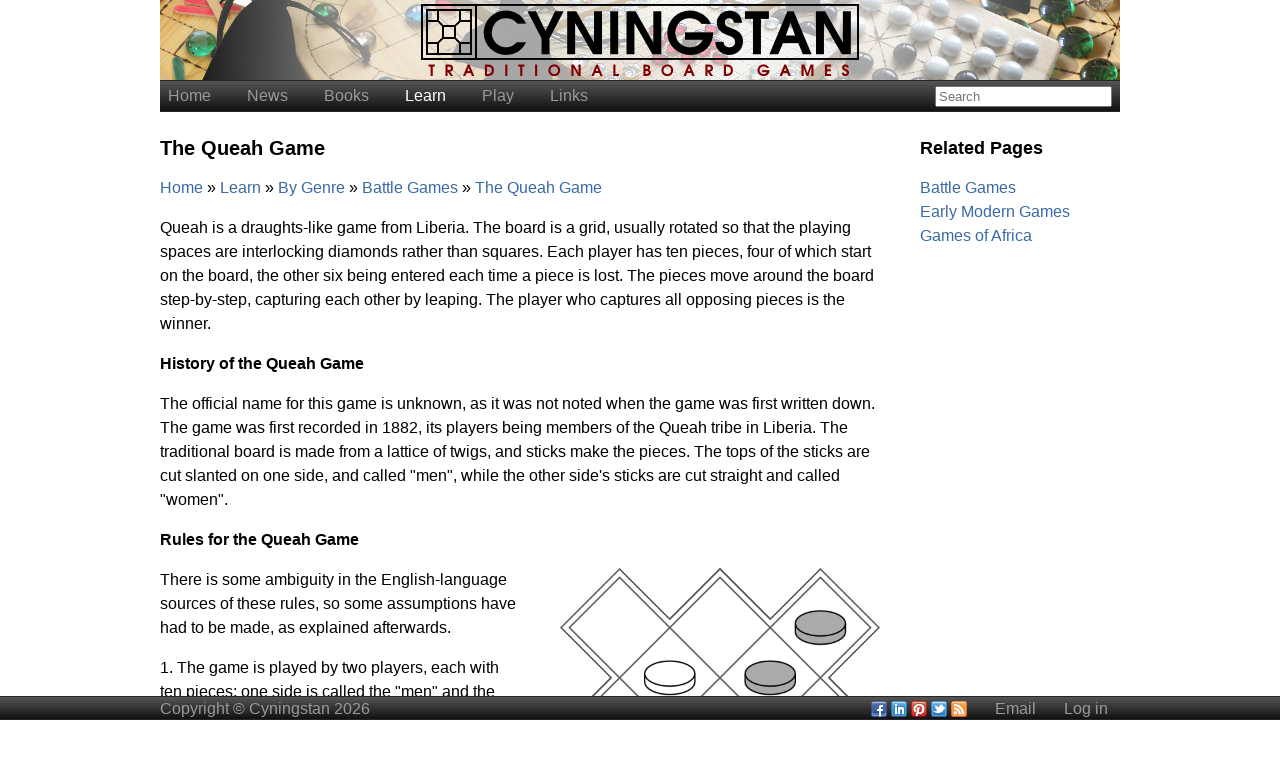

--- FILE ---
content_type: text/html; charset=utf-8
request_url: http://www.cyningstan.com/game/365/the-queah-game
body_size: 4416
content:
<!DOCTYPE html>
<html>
    <head>
	<title>The Queah Game | Cyningstan</title>
	<meta name="HandheldFriendly" content="True" />
<meta name="MobileOptimized" content="320" />
<meta name="viewport" content="width=device-width" />
<link href="/css/showcase.css"
    rel="stylesheet" type="text/css">
<!--[if lt IE 9]>
<link rel="stylesheet" href="/css/showcase-960.css" type="text/css">
<link rel="stylesheet" href="/css/showcase-styling.css" name="text/css">
<![endif]-->
<link href="/css/admin.css"
    rel="stylesheet" type="text/css">
<!--[if lt IE 9]>
<link rel="stylesheet" href="/css/admin-960.css" type="text/css">
<link rel="stylesheet" href="/css/admin-styling.css" name="text/css">
<![endif]-->
<link href="/css/comments.css"
    rel="stylesheet" type="text/css">
<!--[if lt IE 9]>
<link rel="stylesheet" href="/css/comments-960.css" type="text/css">
<link rel="stylesheet" href="/css/comments-styling.css" name="text/css">
<![endif]-->
<link href="/css/cyningstan.css"
    rel="stylesheet" type="text/css">
<!--[if lt IE 9]>
<link rel="stylesheet" href="/css/cyningstan-960.css" type="text/css">
<link rel="stylesheet" href="/css/cyningstan-styling.css" name="text/css">
<![endif]-->
<link href="/css/images.css"
    rel="stylesheet" type="text/css">
<!--[if lt IE 9]>
<link rel="stylesheet" href="/css/images-960.css" type="text/css">
<link rel="stylesheet" href="/css/images-styling.css" name="text/css">
<![endif]-->
<link href="/css/commerce.css"
    rel="stylesheet" type="text/css">
<!--[if lt IE 9]>
<link rel="stylesheet" href="/css/commerce-960.css" type="text/css">
<link rel="stylesheet" href="/css/commerce-styling.css" name="text/css">
<![endif]-->

	<script src="//cdn.tinymce.com/4/tinymce.min.js"></script>
<script type="text/javascript" src="/js/00-msie8.js"></script>
<script type="text/javascript" src="/js/analytics.js"></script>
<script type="text/javascript" src="/js/events.js"></script>
<script type="text/javascript" src="/js/images.js"></script>
<script type="text/javascript" src="/js/jquery.jocly.min.js"></script>
<script type="text/javascript" src="/js/orders.js"></script>
<script type="text/javascript" src="/js/showcase.js"></script>
<script type="text/javascript" src="/js/tinymce.js"></script>
<script type="text/javascript" src="/js/tmp-tinymce.js"></script>
		<link rel="canonical" href="http://www.cyningstan.com/game/365/the-queah-game">
	    </head>
    <body id="game">
	<header>
<h1>Cyningstan</h1>
<p>Traditional Board Games</p>
</header>
	<nav>
    <header onclick="Showcase.toggle ('topnav-list');">Cyningstan</header>
    <ul id="topnav-list">
        	<li ><a href="/">Home</a><ul><li><a href="/comments">Comments</a></li></ul></li>	<li ><a href="/posts/492/latest-news">News</a><ul><li><a href="/posts/527/traditional-games-blog">Blog</a></li></ul></li>	<li ><a href="/weblinks/1009/books">Books</a></li>	<li class="active"><a href="/pages/489/learn-about-traditional-board-games">Learn</a><ul><li><a href="/pages/510/games-of-the-world">By Continent</a></li><li><a href="/pages/511/games-throughout-history">By Era</a></li><li><a href="/pages/512/games-of-all-kinds">By Genre</a></li><li><a href="/pages/599/other-collections">Collections</a></li></ul></li>	<li ><a href="/pages/528/play-the-games">Play</a><ul><li><a href="/downloads/529/traditional-board-games-leaflets">Leaflets</a></li><li><a href="/downloads/711/print-and-play-downloads">Print &amp; Play</a></li></ul></li>	<li ><a href="/weblinks/509/other-sites-of-interest">Links</a><ul><li><a href="/page">Bibliography</a></li><li><a href="/weblinks/1035/on-line-play-links">On-line Play</a></li><li><a href="/archive">Archive</a></li></ul></li><li class="search">
	    <form accept-charset="UTF-8" action="/search"
		method="POST">
		<input type="text" name="search" placeholder="Search"
		    >
	    </form>
	</li>
    </ul>
</nav>

	<section class="container">
	    <section class="above-all">
</section>
	    <section class="content">
		<h1>The Queah Game</h1>
		<section class="below-title">
<ol itemscope itemtype="http://schema.org/BreadcrumbList"
    class="breadcrumbs">
    <li itemprop="itemListElement" itemscope
        itemtype="http://schema.org/ListItem">
        <a href="/" itemprop="item">
            <span itemprop="name">Home</span>
        </a>
    </li>
        <li itemprop="itemListElement" itemscope
        itemtype="http://schema.org/ListItem">
        <a href="/pages/489/learn-about-traditional-board-games" itemprop="item">
            <span itemprop="name">Learn</span>
        </a>
    </li>
        <li itemprop="itemListElement" itemscope
        itemtype="http://schema.org/ListItem">
        <a href="/pages/512/games-of-all-kinds" itemprop="item">
            <span itemprop="name">By Genre</span>
        </a>
    </li>
        <li itemprop="itemListElement" itemscope
        itemtype="http://schema.org/ListItem">
        <a href="/games/522/battle-games" itemprop="item">
            <span itemprop="name">Battle Games</span>
        </a>
    </li>
        <li itemprop="itemListElement" itemscope
        itemtype="http://schema.org/ListItem">
        <a href="/game/365/the-queah-game" itemprop="item">
            <span itemprop="name">The Queah Game</span>
        </a>
    </li>
    </ol>
</section>
		<section class="upper-inset">
</section>
				
		<p>Queah is a draughts-like game from Liberia.  The board is a grid, usually rotated so that the playing spaces are interlocking diamonds rather than squares.  Each player has ten pieces, four of which start on the board, the other six being entered each time a piece is lost.  The pieces move around the board step-by-step, capturing each other by leaping.  The player who captures all opposing pieces is the winner.</p><p><b>History of the Queah Game</b></p><p>The official name for this game is unknown, as it was not noted when the game was first written down.  The game was first recorded in 1882, its players being members of the Queah tribe in Liberia.  The traditional board is made from a lattice of twigs, and sticks make the pieces.  The tops of the sticks are cut slanted on one side, and called &quot;men&quot;, while the other side's sticks are cut straight and called &quot;women&quot;.</p><p><b>Rules for the Queah Game</b></p><p><a onclick="return Images.expand ('/data-image/800', '')" href="/data-image/800"><figure class="inline"><img src="/data-image/800"><figcaption>Rules for the Queah Game</figcaption></figure></a> There is some ambiguity in the English-language sources of these rules, so some assumptions have had to be made, as explained afterwards.</p><p>1. The game is played by two players, each with ten pieces; one side is called the &quot;men&quot; and the other is called the &quot;women&quot;.</p><p>2. At the beginning of the game, each player has four pieces on the board, as shown in the diagram.  The other pieces are kept in hand.</p><p>3. Players decide at random who is to move first.</p><p>4. Pieces are normally moved one step diagonally.</p><p>5. A piece may instead capture a diagonally-adjacent enemy by leaping over it into the space beyond, which must be vacant.</p><p>6. Only one piece can be captured in a turn; there is no multiple capture in this game.</p><p>7. A captured piece is immediately removed from the board, but if possible its owner, before moving, must replace it from those in hand to maintain a total of four pieces.  The replacement can be put in any vacant space on the board.</p><p>8. A player wins the game by capturing the last enemy piece.</p><p>Rule 7 makes an assumption not actually stated in English-language sources for this game: that the placement of a replacement piece is made in addition to the normal move, not instead of it.</p><p>Another assumption is made here, relating to rule 5, that capture is optional as in yot&eacute;, not compulsory as in draughts.  Some on-line sources make the opposite assumption, creating a very different game. </p>
		<section class="below-text">
<!-- AddThis Button BEGIN -->
<div class="addthis_toolbox addthis_default_style">
<a class="addthis_button_facebook_like" fb:like:layout="button_count"></a>
<a class="addthis_button_tweet"></a>
<a class="addthis_button_pinterest_pinit" pi:pinit:layout="horizontal" pi:pinit:url="http://www.addthis.com/features/pinterest" pi:pinit:media="http://www.addthis.com/cms-content/images/features/pinterest-lg.png"></a>
<a class="addthis_button_linkedin_counter"></a>
<a class="addthis_counter addthis_pill_style"></a>
</div>
<script type="text/javascript">
</script>
<script type="text/javascript">var addthis_config = {"data_track_addressbar":false};</script>
<script type="text/javascript" src="//s7.addthis.com/js/300/addthis_widget.js#pubid=ra-527786cc00bd5119"></script>
<!-- AddThis Button END -->

</section>
	    </section>
	    <section class="right-sidebar">
<h2>Related Pages</h2>
<ul>
        <li><a href="/games/522/battle-games">Battle Games</a></li>
        <li><a href="/games/520/early-modern-games">Early Modern Games</a></li>
        <li><a href="/games/513/games-of-africa">Games of Africa</a></li>
    </ul>
</section>
	    <section class="below-all">
<section class="comments">
    <h3>Comments</h3>
    <p>I have played this game for some time and then I noticed that it gave a great advantage to a second player. I tried to change the rules a bit and now I use those:</p>
<p>1) placing of a replacement stone is done instead of actual move/capture, not before it</p>
<p>2) a player is not required to replace a stone after capture and may do it later</p>
<p>These rules are in line with other games from Western Africa and do not contradict the rules explained in "Travel sketches from Liberia" which is the rules source. Game became more playable as it does not give an obvious advantage to any of the players.</p>
<p>In house I add two more rules to make the game go faster:</p>
<p>3) player cannot do a move which is a mirror move to the previous one</p>
<p>4) capture is obligatory</p>
<p>You may try these rules as an alternative to the ones mentioned on the website.</p>
<p></p>    <p class="signature">Dmytro - 19:41, 06/10/2016</p>
        <form method="POST" novalidate>
	<input type="hidden" name="comment_ip" value="18.117.148.105">
	<h3>New Comment</h3>
	<section class="editing">
	    <p>
		<label for="comment_name">Name</label>
		<input name="comment_name" type="text" value="" placeholder="Enter your name">
	    </p>
	    <p>
		<label for="comment_email">Email</label>
		<input name="comment_email" type="email" value="" placeholder="Enter your email address">
	    </p>
	    <p>
		<label for="comment_body">Comment</label>
		<textarea class="public" name="comment_body"></textarea>
	    </p>
	    <p>
		<label for="comment_subscribed">Notify of replies</label>
		<span class="radio-buttons">
		    <input type="radio" name="comment_subscribed"
			value="1" checked>Yes
		    <input type="radio" name="comment_subscribed"
			value="0">No
		</span>
	    </p>
	    <p class="email_2">
		<label for="comment_email_2">Leave blank:</label>
		<input type="text" name="comment_email_2">
	    </p>
	</section>
	<section class="buttons">
	    <p><button name="comments-add">Post</button></p>
	</section>
    </form>
</section>
</section>
	</section>
	<footer>
    <section>
	<span>Copyright &copy; Cyningstan 2026</span>
	<ul>
	    <li>
        <a href="http://www.facebook.com/HnefaboardgamesBoardGame" title="Facebook" target="_blank"><img src="/images/socialnets-facebook.png" alt="Facebook"></a>
        <a href="http://www.linkedin.com/company/the-hnefaboardgames-shop" title="LinkedIn" target="_blank"><img src="/images/socialnets-linkedin.png" alt="LinkedIn"></a>
        <a href="http://www.pinterest.com/hnefaboardgamesgame" title="Pinterest" target="_blank"><img src="/images/socialnets-pinterest.png" alt="Pinterest"></a>
        <a href="http://twitter.com/cyningstanboardgames" title="Twitter" target="_blank"><img src="/images/socialnets-twitter.png" alt="Twitter"></a>
        <a target="_blank" href="/rss"><img 
	title="Subscribe to the site's RSS news feed"
	src="/images/socialnets-rss.png" alt="RSS"></a>
</li>
<li><script type="text/javascript" language="javascript">
<!--
// Email obfuscator script 2.1 by Tim Williams, University of Arizona
// Random encryption key feature by Andrew Moulden, Site Engineering Ltd
// PHP version coded by Ross Killen, Celtic Productions Ltd
// This code is freeware provided these six comment lines remain intact
// A wizard to generate this code is at http://www.jottings.com/obfuscator/
// The PHP code may be obtained from http://www.celticproductions.net/


coded = "yqRU3VCqyq1NHvqzVUu"
  key = "BWZnThN9w4PD6YxugJi.G2qaEcbQ8MI@lko1AyztpFvfVjS5r03sdUKeCXH7mLRO"
  shift=coded.length
  link=""
  for (i=0; i<coded.length; i++) {
    if (key.indexOf(coded.charAt(i))==-1) {
      ltr = coded.charAt(i)
      link += (ltr)
    }
    else {     
      ltr = (key.indexOf(coded.charAt(i))-shift+key.length) % key.length
      link += (key.charAt(ltr))
    }
  }
document.write("<a href='mailto:"+link+"'>Email</a>")

//-->
</script><noscript>N/A</noscript></li>
<li><a href="/login">Log in</a></li>
	</ul>
    </section>
</footer>
	<div id="expandedscreen" onClick='this.style.display = "none";'></div>
    </body>
</html>


--- FILE ---
content_type: text/css
request_url: http://www.cyningstan.com/css/showcase-mobile.css
body_size: 1577
content:
/*
 * Showcase Content Management System
 * Cascading Style Sheets - HTML5 layout for screens < 960px
 *
 * Copyright (C) Damian Walker 2015
 * Created: 24-Oct-2015
 */

/* apply a natural box layout model to all elements */
*, *:before, *:after {
    -moz-box-sizing: border-box;
    -webkit-box-sizing: border-box;
    box-sizing: border-box;
}

/* general body layout styling */
body {
    line-height: 1.5em;
    margin: 0px;
}

/*----------------------------------------------------------------------
 * Header section
 */

/* header section not shown on mobiles */
body > header {
    display: none;
}

/*----------------------------------------------------------------------
 * Navigation section
 */

/* navigation section */
nav {
    line-height: 2em;
}

/* header for mobile devices */
nav > header {
    margin: 0.5em;
    padding: 0;
}
nav > header:after {
    float: right;
    content: "\25bc";
}

/* content of the navigation section */
nav > ul {
    display: none;
    list-style-type: none;
    padding: 0px;
    margin: 0px;
    width: 100%;
}

/* spacing for a navigation link */
nav > ul li {
    display: inline-block;
    margin: 0% 1%;
    overflow: hidden;
    padding-left: 1em;
    vertical-align: top;
    width: 98%;
}

/* submenus start off invisible */
nav > ul ul {
    display: none;
}

/* spacing for search (the last navigation link */
nav > ul li.search {
}

/* active submenus and selected others are visible */
nav > ul > li.active ul,
nav > ul > li.auto-mobile-dropdown ul {
    display: block;
}

/* formatting for submenu links */
nav > ul > li > ul > li {
    display: block;
    white-space: nowrap;
    padding: 0 2em;
}

/* navigation link */
nav > ul > li > a {
    display: block;
    width: 100%;
}

/*----------------------------------------------------------------------
 * Container section
 */

/* content section */
.container {
    margin: 0 0.5em;
}

/*
 * Standardised elements
 */

/* page heading */
.container h1 {
    font-size: 1.44em;
    padding: 0%;
    margin: 4px 0px;
    text-align: left;
}

/* section heading */
.container h2 {
    font-size: 1.2em;
    padding: 0%;
    margin: 8px 0px;
    text-align: left;
}

/*----------------------------------------------------------------------
 * Content section
 */

/* content section */
.content {
    width: 100%;
}

/* summary section */
.content .summary {
    overflow: auto;
}

/* summary image */
.content .summary img {
    float: right;
    margin-left: 1em;
    max-width: 50%;
}

/*
 * Breadcrumbs
 */

/* the breadcrumb list */
.content .breadcrumbs {
    list-style-type: none;
    padding-left: 0;
}

/* individual breadcrumbs */
.content .breadcrumbs li {
    display: inline;
}

/* separator for breadcrumbs */
.content .breadcrumbs li:before {
    content: '\00bb';
}

/* no separator before first breadcrumb */
.content .breadcrumbs li:first-of-type:before {
    display: none;
}

/*
 * Boxed sections
 */

/* basic boxed layout */
.boxed {
}

/*
 * Public forms
 */

/* button section */
section.buttons {
    margin-top: 0.5em;
}

/* individual buttons */
section.buttons button {
    margin: .5em 0;
    padding: .5em;
}

/*
 * Featured items
 */

/* featured container */
.content .featured-items {
}

/* featured item */
.content .featured-item {
}

/* portal page text */
#portal .content .text {
}

/* first paragraph on left-hand column */
#portal .content .text > p:first-child {
}

/*----------------------------------------------------------------------
 * Upper inset section
 */

/* upper inset section */
.upper-inset {
    margin-bottom: 0.5em;
    margin-top: 0.5em;
    width: 100%;
}

/* content in the upper inset section */
.upper-inset > * {
    display: block;
    margin: 0 auto;
    max-width: 100%;
}

/* lower inset section for media */
.lower-inset-media {
    text-align: center;
}

/* cancel central alignment for media content */
.lower-inset-media > * {
    text-align: left;
}

/* lower inset section for media */
.lower-inset-video {
    position: relative;
    padding-bottom: 56.25%;
    padding-top: 35px;
    height: 0;
    overflow: hidden;
    text-align: center;
}

/* cancel central alignment for media content */
.lower-inset-video > * {
    position: absolute;
    top:0;
    left: 0;
    width: 100%;
    height: 100%;
    text-align: left;
}

/*----------------------------------------------------------------------
 * Lower inset section
 */

/*----------------------------------------------------------------------
 * Right sidebar section
 */

/* right sidebar section */
.right-sidebar {
    width: 100%;
}

/* unordered lists in the sidebar */
.right-sidebar ul {
    list-style-type: none;
    padding-left: 0;
}

/*----------------------------------------------------------------------
 * Below all section
 */

/* align with text */
.below-all {
}

/*----------------------------------------------------------------------
 * Dialogue boxes
 */

/* outer dialogue box */
dialog {
    border: none;
    position: fixed;
    height: 2em;
    left: 1%;
    margin-top: -1em;
    padding: 0;
    text-align: center;
    top: 50%;
    width: 98%;
    z-index: 9999;
}

/* text within the dialogue box */
dialog p {
    line-height: 2em;
    margin: 0;
}

/*----------------------------------------------------------------------
 * Footer section
 */

/* footer section */
body > footer {
    clear: both;
    margin: 0 0.5em;
    margin-top: 2em;
}

/* internal footer div */
body > footer > section {
    border-top: 1px solid white; /* enforces div height */
    margin-top: -1px; /* makes border hack invisible */
}

/* footer paragraph */
body > footer > section > p {
    margin: 1%;
}

/* footer links */
body > footer > section > ul {
    float: right;
    list-style-type: none;
    padding: 0;
    margin: 1%;
}
body > footer > section > ul > li {
    display: inline-block;
    padding: 0 0.5em;
    vertical-align: top;
}
body > footer > section > ul > li > img {
}


--- FILE ---
content_type: text/css
request_url: http://www.cyningstan.com/css/admin-960.css
body_size: 1898
content:
/*
 * Showcase Content Management System
 * Cascading Style Sheets - Login & Admin
 * For 960px screens
 *
 * Copyright (C) Damian Walker
 * Created: 24-Oct-2015
 */

/*----------------------------------------------------------------------
 * Edit buttons on public site
 */

/* the form on which the edit button sits */
h1 form {
    display: inline;
    float: right;
}

/*----------------------------------------------------------------------
 * Login form
 */

/* no sidebar in the login page */
body#login .content {
    width: 100%;
}

/* the login form */
body#login .content form {
    margin: 0 auto;
    margin-top: 24px;
    padding: 24px;
    vertical-align: baseline;
    width: 480px;
}

/* the paragraph tag that groups a label and a field */
body#login .content form > p {
}

/* label for the log-in fields */
body#login .content form > p > label {
    display: inline-block;
    vertical-align: top;
    width: 25%;
    padding: 0px;
    margin: 0px;
}

/* the log-in input fields */
body#login .content form > p > input {
    display: inline-block;
    vertical-align: top;
    width: 75%;
    padding: 3px 0px;
    margin: 0px;
}

/* the log-in button */
body#login .content form > button {
    float: right;
    margin: 0px;
    padding: 3px 0px;
    width: 25%;
}

/*----------------------------------------------------------------------
 * Installation page layout
 */

/* generic page layout */
body[id^="install"] .content {
    width: 100%;
}

/*----------------------------------------------------------------------
 * Generic installation forms
 */

/* a top-level form taking up the main screen */
body[id^="install"] .content > form {
    overflow: auto;
}

/* editing section of the main form */
body[id^="install"] .content > form > section.editing {
    float: left;
    padding-right: 40px;
    width: 800px;
}

/* button section */
body[id^="install"] .content > form > section.buttons {
    float: right;
    width: 160px;
}

/*----------------------------------------------------------------------
 * Page selection on installation
 */

/* the editing section */
body#install-pages section.editing {
    -webkit-column-count: 3;
    -moz-column-count: 3;
    column-count: 3;
    -webkit-column-gap: 20px;
    -moz-column-gap: 20px;
    column-gap: 20px;
}

/* a page entry in the editing section */
body#install-pages section.editing p {
    overflow: hidden;
}

/* the label for a page entry in the editing section */
body#install-pages section.editing p label {
    display: block;
    margin-left: 1.5em;
}

/* the checkbox for a page entry in the editing section */
body#install-pages section.editing p input[type='checkbox'] {
    float: left;
    margin-top:0.5em;
    width: 25%;
}

/*----------------------------------------------------------------------
 * Generic page layout
 */

/* generic page layout */
body[id^="admin"] .content {
    width: 100%;
}

/*----------------------------------------------------------------------
 * Generic admin forms
 */

/* a top-level form taking up the main screen */
body[id^="admin"] .content > form {
    overflow: auto;
}

/* editing section of the main form */
body[id^="admin"] .content > form > section.editing {
    float: left;
    padding-right: 40px;
    width: 800px;
}

/* a form line */
section.editing > p {
    clear: both;
    margin-top: 0;
    margin-bottom: 0;
    overflow: auto;
}

/* labels for the fields */
section.editing > p > label {
    float: left;
    font-weight: bold;
    margin: 3px 0px;
    padding: 3px 0px;
    padding-right: 5%;
    text-align: right;
    width: 25%;
}

/* input fields */
section.editing > p > input,
section.editing > p > select,
section.editing > p > textarea,
section.editing > p > .mce-tinymce,
section.editing > p > .image-preview,
section.editing > p > .radio-buttons,
section.editing > p > .checkboxes {
    float: right;
    margin: 3px 0px;
    padding: 3px;
    width: 75% !important;
}

/* subrecord table */
section.editing > table {
    table-layout: fixed;
    width: 100%;
}

/* subrecord label column */
section.editing > table .label {
    text-align: right !important;
    padding-right: 5%;
    width: 25%;
}

/* subrecord fields */
section.editing > table input,
section.editing > table select {
    margin: 3px 0px;
    padding: 3px;
    width: 100%;
}
section.editing > table input[type="datetime-local"] {
    padding-top: 0px;
    padding-bottom: 1px;
}

/* subrecord buttons */
section.editing > table button {
    float: right;
    margin: 3px 0px;
    padding: 3px;
}
section.editing > table td button {
    width: 100%;
}

/* hack for TinyMCE4 which is too fat for the space given */
section.editing > p > .mce-tinymce {
    -moz-box-sizing: border-box;
    -webkit-box-sizing: border-box;
    box-sizing: border-box;
    padding: 0;
}

/* image preview */
section.editing > p > .image-preview img {
    max-width: 100%;
}

/* things specific to text area */
section.editing > p > textarea.code,
section.editing > p > textarea.rich,
section.editing > p > textarea.public {
    height: 12em;
    resize: none;
}

/* button section */
body[id^="admin"] .content > form > section.buttons {
    float: right;
    clear: right;
    width: 160px;
}

/* button section */
body[id^="admin"] section.buttons {
    margin-bottom: 1em;
}

/* individual buttons */
body[id^="admin"] section.buttons button {
    margin: 3px 0px;
    padding: 3px 0px;
    width: 100%;
}

/*----------------------------------------------------------------------
 * Generic Tables
 */

/* table formatting */
body[id^="admin"] .content table {
    width: 100%;
}

/* table headings */
body[id^="admin"] .content table th,
body[id^="admin"] .content table td {
    text-align: left;
}

/* table headings (numeric) */
body[id^="admin"] .content table th.numeric,
body[id^="admin"] .content table td.numeric {
    text-align: right;
}

/*----------------------------------------------------------------------
 * The Dashboard
 */

/* the overall dashboard screen layout */
body#admin .content > #dashboard {
    display: flex;
    flex-flow: row wrap;
}

/* individual dashboard sections */
body#admin .content > #dashboard > section {
    width: 464px;
    margin: 8px;
}

/* some dashboard sections want to be full width */
body#admin .content > #dashboard > section#modules {
    width: 944px;
}

/* buttons in dashboard sections */
body#admin .content > #dashboard > section .buttons p {
    text-align: right;
}

/* button in dashboard sections */
body#admin .content > #dashboard > section .buttons button {
    width: 160px;
}

/* button among many in dashboard sections */
body#admin .content > #dashboard > section .buttons .many-buttons button
{
    width: 80px;
}

/*
 * Modules section of dashboard
 */

/* the boxed section */
body#admin .content > #dashboard > section#modules {
    display: flex;
    flex-flow: row wrap;
}

/* the icons and captions */
body#admin .content > #dashboard #modules figure {
    margin: 8px;
    text-align: center;
    width: 100px;
}

/*----------------------------------------------------------------------
 * General settings for popup windows
 */

/* the overall popup window */
section.popup,
span.popup {
    display: none;
    flex-flow: column;
    height: 540px;
    left: 50%;
    margin-left: -360px;
    margin-top: -280px;
    position: fixed;
    top: 50%;
    width: 720px;
}

/* the header of the popup window */
section.popup header,
span.popup header {
    flex: 0 1 24px;
    font-weight: bold;
/*
    height: 24px;
*/
    line-height: 18px;
    margin: 0;
    padding: 3px;
    padding-left: 6px;
    width: 100%;
}

/* the content of the popup window */
section.popup section.content,
span.popup section.content {
    flex: 1 1 auto;
}

/* after-section of header */
section.popup .close,
span.popup .close {
    cursor: pointer;
    font-weight: bold;
    padding-right: 3px;
    position: absolute;
    right: 0px;
    top: 0px;
}

/*----------------------------------------------------------------------
 * Reference window
 */

/* the content of the reference window */
.references .content {
    -webkit-column-count: 3;
    -moz-column-count: 3;
    column-count: 3;
    -webkit-column-gap: 20px;
    -moz-column-gap: 20px;
    column-gap: 20px;
    height: 516px;
    overflow-y: scroll;
    padding: 0px 8px;
}

/* a line in the reference window */
section.references section.content p {
    overflow: hidden;
}

/* the label for a line in the reference window */
section.references section.content p label {
    display: block;
    margin-left: 1.5em;
}

/* the checkbox for a line in the reference window */
section.references section.content p input[type='checkbox'] {
    float: left;
    margin-top:0.5em;
}

/*----------------------------------------------------------------------
 * Pop-up window forms
 */

/* the form */
.popup section.content {
    padding: 0px 8px;
}

/* the editing section */
.popup section.content > section.editing {
    float: left;
    margin-right: 40px;
    width: 504px;
}

/* the button section */
.popup section.content > section.buttons {
    float: right;
    width: 160px;
}



--- FILE ---
content_type: text/css
request_url: http://www.cyningstan.com/css/admin-mobile.css
body_size: 1528
content:
/*
 * Showcase Content Management System
 * Cascading Style Sheets - Login & Admin
 * For < 960px screens
 *
 * Copyright (C) Damian Walker 2015
 * Created: 24-Oct-2015
 */

/*----------------------------------------------------------------------
 * Edit buttons on public site
 */

/* the form on which the edit button sits */
h1 form {
    display: inline;
    float: right;
}

/* the edit button itself */
h1 form button {
    margin: .5em 0;
    padding: .5em;
}

/*----------------------------------------------------------------------
 * Login form
 */

/* the login form */
body#login .content form {
    margin: 0 auto;
    margin-top: 0.5em;
    padding: 0.5em;
    vertical-align: baseline;
}

/* the paragraph tag that groups a label and a field */
body#login .content form > p {
}

/* label for the log-in fields */
body#login .content form > p > label {
    display: block;
    vertical-align: top;
    padding: 0px;
    margin: 0px;
    width: 100%;
}

/* the log-in input fields */
body#login .content form > p > input {
    display: block;
    vertical-align: top;
    padding: 0.25em 0px;
    margin: 0px;
    width: 100%;
}

/* the log-in button */
body#login .content form > button {
    float: right;
    margin: 0px;
    padding: 0.5em;
}

/*----------------------------------------------------------------------
 * Generic page layout
 */

/* generic page layout */
body[id^="install"] .content {
    margin: 0 1%
    width: 98%;
}

/*----------------------------------------------------------------------
 * Generic admin forms
 */

/* a top-level form taking up the main screen */
body[id^="install"] .content > form {
    width: 100%;
}

/* editing section of the main form */
body[id^="install"] .content > form > section.editing {
}

/* button section */
body[id^="install"] .content > form > section.buttons {
    margin: .5em 0;
    padding: .5em 0;
}

/*----------------------------------------------------------------------
 * Page selection on installation
 */

/* the editing section */
body#install-pages section.editing {
}

/* a page entry in the editing section */
body#install-pages section.editing p {
    overflow: hidden;
}

/* the label for a page entry in the editing section */
body#install-pages section.editing p label {
    display: block;
    margin-left: 1.5em;
}

/* the checkbox for a page entry in the editing section */
body#install-pages section.editing p input[type='checkbox'] {
    float: left;
    margin-top:0.5em;
/*    width: 25%; */
}

/*----------------------------------------------------------------------
 * Generic page layout
 */

/* generic page layout */
body[id^="admin"] .content {
    margin: 0 1%
    width: 98%;
}

/*----------------------------------------------------------------------
 * Generic admin forms
 */

/* a top-level form taking up the main screen */
body[id^="admin"] .content > form {
    width: 100%;
}

/* editing section of the main form */
body[id^="admin"] .content > form > section.editing {
}

/* a form line */
section.editing > p {
    clear: both;
    margin-top: 0;
    margin-bottom: 0;
}

/* labels for the fields */
section.editing > p > label {
    font-weight: bold;
    width: 100%;
}

/* input fields */
section.editing > p > input,
section.editing > p > select,
section.editing > p > textarea,
section.editing > p > .mce-tinymce,
section.editing > p > .image-preview,
section.editing > p > .radio-buttons {
    padding: 0.25em;
    width: 100%;
}

/* hack for TinyMCE4 which is too fat for the space given */
section.editing > p > .mce-tinymce {
    -moz-box-sizing: border-box;
    -webkit-box-sizing: border-box;
    box-sizing: border-box;
    padding: 0;
}

/* image preview */
section.editing > p > .image-preview img {
    margin: 0 auto;
    max-width: 100%;
}

/* things specific to text area */
section.editing > p > textarea {
    height: 12em;
    resize: none;
}

/* button section */
body[id^="admin"] .content > form > section.buttons {
    text-align: right;
    width: 100%;
}

/* button section */
body[id^="admin"] section.buttons {
    margin-top: 0.5em;
}

/* individual buttons */
body[id^="admin"] section.buttons button {
    margin: .5em 0;
    padding: .5em;
}

/*----------------------------------------------------------------------
 * Generic Tables
 */

/* table formatting */
body[id^="admin"] .content table {
    width: 100%;
}

/* table headings */
body[id^="admin"] .content table th,
body[id^="admin"] .content table td {
    text-align: left;
}

/* table headings (numeric) */
body[id^="admin"] .content table th.numeric,
body[id^="admin"] .content table td.numeric {
    text-align: right;
}

/*----------------------------------------------------------------------
 * The Dashboard
 */

/* the overall dashboard screen layout */
body#admin .content > #dashboard {
}

/* individual dashboard sections */
body#admin .content > #dashboard > section {
}

/* some dashboard sections want to be full width */
body#admin .content > #dashboard > section#modules {
}

/* buttons in dashboard sections */
body#admin .content > #dashboard > section .buttons p {
}

/* button in dashboard sections */
body#admin .content > #dashboard > section .buttons button {
}

/*
 * Modules section of dashboard
 */

/* the boxed section */
body#admin .content > #dashboard > section#modules {
    display: flex;
    flex-flow: row wrap;
}

/* the icons and captions */
body#admin .content > #dashboard #modules figure {
    margin: 1em 0;
    text-align: center;
    width: 33%;
}

/*----------------------------------------------------------------------
 * General settings for popup windows
 */

/* the overall popup window */
section.popup,
span.popup {
    display: none;
    height: 100%;
    left: 0;
    position: fixed;
    top: 0;
    width: 100%;
}

/* the header of the popup window */
section.popup header,
span.popup header {
    font-weight: bold;
    margin: 0;
    padding: 0.25em;
    padding-left: 0.5em;
    width: 100%;
}

/* after-section of header */
section.popup .close,
span.popup .close {
    cursor: pointer;
    font-weight: bold;
    padding-right: 0.25em;
    position: absolute;
    right: 0px;
    top: 0px;
}

/*----------------------------------------------------------------------
 * Reference window
 */

/* the content of the reference window */
.references .content {
    height: 100%;
    overflow-y: scroll;
    padding: 0.5em;
}

/* a line in the reference window */
section.references section.content p {
    overflow: hidden;
}

/* the label for a line in the reference window */
section.references section.content p label {
    display: block;
    margin-left: 1.5em;
}

/* the checkbox for a line in the reference window */
section.references section.content p input[type='checkbox'] {
    float: left;
    margin-top:0.5em;
}

/*----------------------------------------------------------------------
 * Pop-up window forms
 */

/* the form */
.popup section.content {
    padding: 0 0.5em;
}

/* the editing section */
.popup section.content > section.editing {
    width: 100%;
}

/* the button section */
.popup section.content > section.buttons {
    text-align: right;
    width: 100%;
}


--- FILE ---
content_type: text/css
request_url: http://www.cyningstan.com/css/cyningstan-960.css
body_size: 633
content:
/*
 * Cyningstan Web Site Theme
 * HTML5 layout for screens >= 960px
 *
 * Copyright (C) Damian Walker 2016
 * Created: 25-Mar-2016
 */

/*----------------------------------------------------------------------
 * Header section
 */

/* header should have an image */
body > header {
    background-image: url(/images/cyningstan-header.png);
    background-repeat: no-repeat;
    background-position: center;
}

/* title and tagline hidden, as the image contains it all */
body > header > h1,
body > header > p {
    display: none;
}

/*----------------------------------------------------------------------
 * Front page
 */

/* background for the main content */
#cyningstan .container {
    background-image: url(/images/front-page.jpg);
    background-repeat: no-repeat;
}

/*----------------------------------------------------------------------
 * Archive template styling
 */

#archive .content ul {
    -moz-column-count: 3;
    -moz-column-gap: 60px;
    -webkit-column-count: 3;
    -webkit-column-gap: 60px;
    column-count: 3;
    column-gap: 60px;
    list-style-type: none;
    margin: 0px;
    padding: 0px;
}
#archive .content ul li {
    padding-left: 16px;
    text-indent: -16px;
}

/*----------------------------------------------------------------------
 * AddThis buttons
 */

/* margin above buttons */
.addthis_toolbox {
    margin-top: 1em;
}

/*----------------------------------------------------------------------
 * General content section
 */

/* boxouts want a dark brown border */
.lower-inset {
    padding-left: 8px;
    padding-right: 8px;
}

/* inline figures */
figure.inline {
    clear: right;
    float: right;
    max-width: 320px;
    margin: 0;
    margin-bottom: 16px;
    margin-left: 40px;
}




--- FILE ---
content_type: text/css
request_url: http://www.cyningstan.com/css/images-mobile.css
body_size: 916
content:
/*
 * Showcase Content Management System
 * HTML5 Images module layout for screens >= 960px
 *
 * Copyright (C) Damian Walker 2015
 * Created: 31-Oct-2015
 */

/*----------------------------------------------------------------------
 * Image Gallery
 */

/* mini gallery must be a flex box */
.mini-gallery {
    display: flex;
    flex-flow: row wrap;
}

/* overall gallery style */
body#gallery .content .thumbnail-panels,
.mini-gallery .thumbnail-panels {
    display: flex;
    flex-flow: row wrap;
}

/* layout of a single figure */
body#gallery .content figure,
.mini-gallery figure {
    display: flex;
    margin: 0;
    margin-bottom: 0.5em;
    width: 50%;
}

/* layout of a link within a figure */
body#gallery .content figure a,
.mini-gallery figure a {
    display: block;
    width: 100%;
}

/* layout of the image in a figure */
body#gallery .content figure img,
.mini-gallery figure img  {
    display: block;
    margin: 0 auto;
    max-width: 160px;
}

/* layout of the caption for a figure */
body#gallery .content figure figcaption,
.mini-gallery figure figcaption {
    font-size: small;
    line-height: 1em;
    margin: 0 auto;
    padding-left: 2em;
    padding-right: 2em;
    text-align: center;
}

/*----------------------------------------------------------------------
 * Image display page
 */

/* image should be centered, max width 100% */
#image .content > img {
    display: block;
    margin: 0 auto;
    max-width: 100%;
}

/*----------------------------------------------------------------------
 * Main image on all pages
 */

/* figure */
.lower-inset figure,
.upper-inset figure,
figure.inline {
    position: relative;
}

/* image with link */
.lower-inset img,
.upper-inset img,
.inline img {
    display: block;
    margin: 0 auto;
    max-width: 100%;
}

/* the caption */
.lower-inset figcaption,
.upper-inset figcaption,
.inline figcaption {
    text-align: center;
}

/*----------------------------------------------------------------------
 * Simple image viewer styling
 */

/* expanded image displayed when thumbnail is clicked */
#expandedscreen {
    background-color: rgba(0,0,0,0);
    box-sizing: content-box;
    display: none;
    opacity: 100%;
    position: absolute;
    z-index: 3;
}

/* border around the image */
#expandedscreen img {
    border: 1px solid black;
}

/* image rights text */
#expandedscreen span {
    bottom: 0;
    display: block;
    font-size: small;
    left: 0;
    padding-left: 3px;
    padding-bottom: 3px;
    position: absolute;
    text-shadow: 1px 0px 0 #aaa, 0px 1px 0 #aaa, -1px 0px 0 #aaa,
	0px -1px 0 #aaa;
}

/* fake close button */
#expandedscreen:after {
    content: "\274c";
    cursor: pointer;
    font-weight: bold;
    margin: 0 4px;
    position: absolute;
    right: 0px;
    text-shadow: 1px 0px 0 #fff, 0px 1px 0 #fff, -1px 0px 0 #fff,
	0px -1px 0 #fff;
    top: 0px;
}




--- FILE ---
content_type: text/css
request_url: http://www.cyningstan.com/css/commerce-960.css
body_size: 513
content:
/*
 * Showcase Content Management System - Commerce Package
 * HTML5 layout for screens >= 960px
 *
 * Copyright (C) Damian Walker 2016
 * Created: 05-Mar-2016
 */

/*----------------------------------------------------------------------
 * Content section
 */

/* basket order buttons */
.content .basket-buttons {
    display: inline;
    white-space: nowrap;
}

/*
 * Basket - styling for the shopping basket page
 */

/* the table */
#basket .content table,
#thankyou .content table {
    width: 100%;
}
#basket .content table th,
#basket .content table td,
#thankyou .content table th,
#thankyou .content table td {
    text-align: left;
}
#basket .content table .price,
#basket .content table .quantity,
#basket .content table .total,
#thankyou .content table .price,
#thankyou .content table .quantity,
#thankyou .content table .total {
    width: 20%;
    text-align: right;
}

/*
 * Mini-basket - sidebar basket for all pages
 */

/* mini-basket in additional section */
.mini-basket {
    width: 100%;
}

/* numbers in the mini-basket */
.mini-basket .numeric {
    text-align: right;
}

/* buttons in the mini-basket */
.mini-basket-buttons {
    text-align: right;
}

/* checkout button */
.mini-basket .checkout-button {
    display: inline;
}

/* price section of product listing */
.mini-basket div.price {
    margin-bottom: 16px;
}




--- FILE ---
content_type: application/javascript
request_url: http://www.cyningstan.com/js/images.js
body_size: 1709
content:
//
// Showcase Content Management System
// JavaScript Helper Functions
//
// Copyright (C) Damian Walker 2015
// Created: 25-Oct-2015
//

// Class definition
var Images = {

    // image expansion
    expand: function (imgPath, imgRights) {

        // initialise image
        var myImage = new Image();
        myImage.name = imgPath;
        myImage.src = imgPath;

        // once the image is loaded, resize (if necessary) and display
        myImage.onload = function () {

            // start with the image's natural height
            var imageHeight = this.height;
            var imageWidth = this.width;

	    // find out how much space we have in the browser window
            if (typeof (window.innerWidth) == 'number') {
                deviceWidth = window.innerWidth;
                deviceHeight = window.innerHeight;
            } else {
                deviceWidth = document.documentElement.clientWidth;
                deviceHeight = document.documentElement.clientHeight;
            }

	    // halve the image dimensions till it fits in the window
            while (imageWidth > deviceWidth ||
		imageHeight > deviceHeight) {
                imageWidth /= 2;
                imageHeight /= 2;
            }

	    // calculate the central x,y position of the resized image
            if (typeof (window.innerWidth) == 'number') {
                var xPos = window.pageXOffset +
                    (window.innerWidth - imageWidth) / 2;
                var yPos = window.pageYOffset +
                    (window.innerHeight - imageHeight) / 2;
            } else {
                var xPos = document.documentElement.scrollLeft +
                    (document.documentElement.clientWidth - imageWidth)
		    / 2;
                var yPos = document.documentElement.scrollTop +
                    (document.documentElement.clientHeight -
			imageHeight) / 2;
            }

	    // update the DOM to display the image
            imageElement = document.getElementById ('expandedscreen');
            imageElement.style.left = xPos + 'px';
            imageElement.style.top = yPos + 'px';
            imageElement.style.width = imageWidth;
            imageElement.style.height = imageHeight;
            imageElement.style.display = 'block';
            imageElement.innerHTML = '<img src="' + imgPath + '"' +
                ' width=' + imageWidth + ' height = ' + imageHeight +
		'>' + '<span>' + imgRights + '</span>';

        };

        // return
        return false;
    
    },

    // react when the image field is changed in any admin form
    change: function (event) {
        var srcElement = event.target || event.srcElement;
        if (srcElement.value == -1) {
            srcElement.value = 0;
            Showcase.show ('image_upload')
        }
    },

    // quick-upload an image to the remote server
    upload: function (url) {

        // save what's in the tinymce textarea
        tinyMCE.triggerSave();

        // "please wait..." message
        var dialogue = Showcase.message_show ('Please wait...');

        // gather the data from the form
        var dataInput = document.getElementById ('image_data');
        var data = dataInput.files[0];
        var caption = document.getElementById ('image_caption').value;
        var description = document.getElementById
            ('image_description').value;
        var rights = document.getElementById ('image_rights').value;
        var image_size = 'image';
        if (document.getElementById ('image_size'))
            image_size = document.getElementById ('image_size').value;

        // put the form data into a variable to submit
        var formData = new FormData();
        formData.append ('image_data', data);
        formData.append ('image_caption', caption);
        formData.append ('image_description', description);
        formData.append ('image_rights', rights);
        formData.append ('image_size', image_size);

        // send it and wait for the response
        var req = new XMLHttpRequest ();
        req.open ("POST", url + "/ajax-images", true);
        req.onreadystatechange = function () {
            if (req.readyState == 4 && req.status == 200) {

                // error received
                if (Images.response (req, 'error'));

                // deal with successful upload
                else {
                    id = Images.response (req, 'id');
                    element = document.getElementById ('image');
                    element.innerHTML += '<option value=' + id + '>' +
                        caption + '</option>';
                    Images.select (element, id);
                    Showcase.hide ('image_upload');
                }

                // hide 'please wait...' message
                Showcase.message_hide (dialogue);
            }
        }
        req.send (formData);
    },

    // get response from image upload
    response: function (req, elementTag) {
        xmlDoc = req.responseXML;
        x = xmlDoc.getElementsByTagName(elementTag);
        for (i = 0; i < x.length; ++i) {
            return x[i].childNodes[0].nodeValue;
        }
    },

    // select a particular image
    select: function (element, id) {
        for (var i = 0; i < element.options.length; i++) {
            if (element.options[i].value == id) {
                element.options[i].selected = true;
                return;
            }
        }
    }

}




--- FILE ---
content_type: application/javascript
request_url: http://www.cyningstan.com/js/showcase.js
body_size: 1721
content:
/*
 * Showcase Content Management System
 * JavaScript Helper Functions
 *
 * Copyright (C) Damian Walker 2016
 * Created: 19-Apr-2013
 * Updated: 16-Jan-2016
 */

/* object definition */
var Showcase = {

    /*--------------------------------------------------------------
     * Simple manipulation of elements on the screen
     */

    /* show an element */
    show: function (elementId, displayStyle) {
	displayStyle = displayStyle || 'block';
        var element = document.getElementById (elementId);
        if (element) {
            element.style.display = displayStyle;
        }
    },

    /* hide an element */
    hide: function (elementId) {
        var element = document.getElementById (elementId);
        if (element) {
            element.style.display = 'none';
        }
    },

    /* show or hide upload block for main menu */
    toggle: function (elementId, displayStyle) {
	displayStyle = displayStyle || 'block';
        var element = document.getElementById (elementId);
        if (element) {
            if (element.style.display == displayStyle)
                element.style.display = 'none';
            else
                element.style.display = displayStyle;
        }
    },

    /*----------------------------------------------------------------------
     * Messages ('please wait' and the like)
     */

    /* submit a form after confirmation */
    submit_confirm: function () {
        if (confirm ("Are you sure?")) {
            this.message_show ('Please wait...');
            var form = document.getElementsByTagName ('FORM')[0];
            form.submit ();
        }
        else
            return false;
    },

    /* submit a form with a please wait message */
    submit: function () {
        this.message_show ('Please wait...');
        var form = document.getElementsByTagName ('FORM')[0];
        form.submit ();
    },

    /* show a message on the screen */
    message_show: function (message) {
        var dialogue = document.createElement ('dialog');
        var p = document.createElement ('p');
        var text = document.createTextNode (message);
        p.appendChild (text);
        dialogue.appendChild (p);
        document.body.appendChild (dialogue);
        dialogue.style.display = 'block';
        this.show (dialogue);
        return dialogue;
    },

    /* clear a message from the screen */
    message_hide: function (dialogue) {
        dialogue.style.display = 'none';

    },

    /*------------------------------------------------------------------
     * Preview functionality
     */

    /* submit form to another window */
    preview: function () {
        tinyMCE.triggerSave();
        var form = document.getElementsByTagName ('FORM')[0];
        form.submit ();
    },

    /*------------------------------------------------------------------
     * Table Hierarchy functionality
     */

    /* Ensure that there is always a blank list entry in admin grids */
    subrecord_empty: function (event) {

        /* get tr and tbody elements */
        var eInput = event.target;
        var eTd = eInput.parentElement;
        var eTr = eTd.parentElement;
        var eTbody = eTr.parentElement;

        /* if not last row, we're not interested */
        if (eTr.rowIndex != eTbody.rows.length - 1)
            return;

        /* if still empty, we're not interested */
        if (eInput.value == '')
            return;

        /* add a new row to the table */
        var newTr = eTr.cloneNode (true);
        for (count = 0; count < newTr.children.length; ++count) {
            var possTd = newTr.children [count];
            if (possTd.tagName == "TD")
                for (ccount = 0; ccount < possTd.children.length;
                    ++ccount) {
                    var possInput = possTd.children [ccount];
                    if (possInput.tagName == "INPUT")
                        possInput.value = "";
                }
        }
        eTbody.appendChild (newTr);

    },

    /* Process a click on a Remove button for an admin grid row */
    subrecord_remove: function (event) {

        /* get tr and tbody elements */
        var eButton = event.target;
        var eTd = eButton.parentElement;
        var eTr = eTd.parentElement;
        var eTbody = eTr.parentElement;

        /* never delete the last row - it should be empty */
        if (eTr.rowIndex == eTbody.rows.length - 1)
            return;

        /* remove the element */
        eTbody.removeChild (eTr);

    }

};

/*======================================================================
 * Legacy Functions
 *
 * Non-OO versions of the above objects' methods are still used in some
 * installations and should be kept till that is remedied.
 */

/*----------------------------------------------------------------------
 * Simple manipulation of elements on the screen
 */

/* show an element */
function showcase_show (elementId) {
    element = document.getElementById (elementId);
    if (element) {
        element.style.display = 'block';
    }
}

/* hide an element */
function showcase_hide (elementId) {
    element = document.getElementById (elementId);
    if (element) {
        element.style.display = 'none';
    }
}

/* show or hide upload block for main menu */
function showcase_toggle (elementId) {
    element = document.getElementById (elementId);
    if (element) {
        if (element.style.display == 'block')
            element.style.display = 'none';
        else
            element.style.display = 'block';
    }
}

/*----------------------------------------------------------------------
 * Messages ('please wait' and the like)
 */

/* submit a form after confirmation */
function showcase_submit_confirm () {
    if (confirm ("Are you sure?")) {
        Showcase.message_show ('Please wait...');
        form = document.getElementsByTagName ('FORM')[0];
        form.submit ();
    }
    else
        return false;
}

/* submit a form with a please wait message */
function showcase_submit () {
    Showcase.message_show ('Please wait...');
    form = document.getElementsByTagName ('FORM')[0];
    form.submit ();
}

/* show a message on the screen */
function showcase_message_show (message) {
    var dialogue = document.createElement ('dialog');
    var p = document.createElement ('p');
    var text = document.createTextNode (message);
    p.appendChild (text);
    dialogue.appendChild (p);
    document.body.appendChild (dialogue);
    dialogue.style.display = 'block';
    Showcase.show (dialogue);
    return dialogue;
}

/* clear a message from the screen */
function showcase_message_hide (dialogue) {
    //dialogue.close ();
    dialogue.style.display = 'none';

}

/*----------------------------------------------------------------------
 * Preview functionality
 */

/* submit form to another window */
function showcase_preview () {
    tinyMCE.triggerSave();
    form = document.getElementsByTagName ('FORM')[0];
    form.submit ();
}

/*----------------------------------------------------------------------
 * Table Hierarchy functionality
 */

/* Ensure that there is always a blank country/band entry */
function showcase_subrecord_empty (event) {

    /* get tr and tbody elements */
    var eInput = event.target;
    var eTd = eInput.parentElement;
    var eTr = eTd.parentElement;
    var eTbody = eTr.parentElement;

    /* if not last row, we're not interested */
    if (eTr.rowIndex != eTbody.rows.length - 1)
        return;

    /* if still empty, we're not interested */
    if (eInput.value == '')
        return;

    /* add a new row to the table */
    newTr = eTr.cloneNode (true);
    for (count = 0; count < newTr.children.length; ++count) {
        possTd = newTr.children [count];
        if (possTd.tagName == "TD")
            for (ccount = 0; ccount < possTd.children.length;
                ++ccount) {
                possInput = possTd.children [ccount];
                if (possInput.tagName == "INPUT")
                    possInput.value = "";
            }
    }
    eTbody.appendChild (newTr);

}

/* Process a click on a Remove button for a row */
function showcase_subrecord_remove (event) {

    /* get tr and tbody elements */
    var eButton = event.target;
    var eTd = eButton.parentElement;
    var eTr = eTd.parentElement;
    var eTbody = eTr.parentElement;

    /* never delete the last row - it should be empty */
    if (eTr.rowIndex == eTbody.rows.length - 1)
        return;

    /* remove the element */
    eTbody.removeChild (eTr);

}


--- FILE ---
content_type: application/javascript
request_url: http://www.cyningstan.com/js/tinymce.js
body_size: 1313
content:
/*
 * Showcase Content Management System
 * Initialisation for the TinyMCE editor
 *
 * Copyright (C) Damian Walker 2014
 * Created: 19-Feb-2014
 * Adapted: 25-Oct-2015
 */

// some nasty globals
var current_editor; // editor to paste links to

// initialise the tinyMCE editor for admininstrators
tinymce.init({selector:'textarea.rich',
    plugins: "link,autolink,onSite",
    toolbar: "undo redo | cut copy paste | bold italic underline |" +
	" bullist numlist | link onSite ",
    menubar: false,
    statusbar: false,
    formats: {
	underline: {inline: 'u'}
    },
    valid_elements: "a[href|target]," +
	"strong/b,em/i,ul,ol,li,p,br,u",
    relative_urls: false
});

// initialise the tinyMCE editor for visitors
tinymce.init({selector:'textarea.public',
    plugins: "",
    toolbar: "undo redo | cut copy paste | bold italic underline |" +
	" bullist numlist ",
    menubar: false,
    statusbar: false,
    formats: {
	underline: {inline: 'u'}
    },
    valid_elements: "strong/b,em/i,ul,ol,li,p,br,u",
    relative_urls: false
});

// initialise the tinyMCE editor for the dashboard
tinymce.init({selector:'textarea.dashboard',
    plugins: "link,autolink,onSite",
    toolbar: "cut copy paste | bold italic underline |" +
	" link onSite ",
    menubar: false,
    statusbar: false,
    formats: {
	underline: {inline: 'u'}
    },
    valid_elements: "a[href|target]," +
	"strong/b,em/i,ul,ol,li,p,br,u",
    relative_urls: false
});

// initialise the plugin
tinymce.PluginManager.add ('onSite', onSiteLink);

//
// TinyMCE plug-in for on-site links
//

// set up on-site links plug-in
function onSiteLink (editor, url) {

    // Add a button that opens a window
    editor.addButton('onSite', {
	icon: 'anchor',
	tooltip: 'On-site link',
	onclick: onSiteLinkShow
    });

    // Show the onsite links dialogue
    function onSiteLinkShow () {
	Showcase.show ('onsite-links');
	onSiteLinkContent ();
	current_editor = editor;
    }

}

// rebuild list of content for currently selected module
function onSiteLinkContent () {

    // ascertain which module is selected
    moduleSelect = document.getElementById ('onsite-link-module');
    module = moduleSelect.value;

    // initiate AJAX request for content
    var req = new XMLHttpRequest ();
    req.open ("POST", '/ajax-list-' + module, true);
    req.onreadystatechange = function () {
	if (req.readyState == 4 && req.status == 200) {

	    // find the content select and clear it
	    contentSelect = document.getElementById
		('onsite-link-content');
	    contentSelect.innerHTML = '';

	    // add the returned records
	    xmlDoc = req.responseXML;
	    if (xmlDoc == null) { // browser bug workaround
	    	var parser = new DOMParser();
	    	xmlDoc = parser.parseFromString (req.responseText,
		    "application/xml");
	    }
	    titles = xmlDoc.getElementsByTagName ('title');
	    urls = xmlDoc.getElementsByTagName ('url');
	    for (i = 0; i < titles.length; ++i) {
		opt = document.createElement('option');
		opt.value = urls [i].childNodes[0].nodeValue;
		opt.innerHTML = titles [i].childNodes[0].nodeValue;
		contentSelect.appendChild (opt);
	    }
	}
    }
    req.send ();
}

// insert text into editor
function onSiteLinkInsert () {
    sel = document.getElementById ('onsite-link-content');
    title = sel.options[sel.selectedIndex].text;
    url = sel.options[sel.selectedIndex].value;
    insert = '<a href="' + url + '">' + title + '</a>';
    current_editor.insertContent (insert);
    Showcase.hide ('onsite-links');
}



--- FILE ---
content_type: application/javascript
request_url: http://www.cyningstan.com/js/00-msie8.js
body_size: 412
content:
//
// Showcase Content Management System
// Allow HTML5 elements for IE 8 and before
//
// Copyright (C) Damian Walker 2015
// Created: 24-Oct-2015
//

var ua = navigator.userAgent.toLowerCase();
msie = (ua.indexOf('msie') != -1) ?
    parseInt(ua.split('msie')[1]) :
    false;
if (msie && msie < 9) {
    var e = ["abbr", "article", "aside", "audio", "canvas", "details",
	"figure", "figcaption", "footer", "header", "hgroup", "mark",
	"menu", "meter", "nav", "output", "progress", "section",
	"summary", "time", "video"];
    for (i = 0; i < e.length; ++i)
	document.createElement (e[i]);
}


--- FILE ---
content_type: application/javascript
request_url: http://www.cyningstan.com/js/jquery.jocly.min.js
body_size: 20057
content:
if(!jQuery)throw new Error("Jocly plugin requires jQuery");!function(a){var b="00000000 77073096 EE0E612C 990951BA 076DC419 706AF48F E963A535 9E6495A3 0EDB8832 79DCB8A4 E0D5E91E 97D2D988 09B64C2B 7EB17CBD E7B82D07 90BF1D91 1DB71064 6AB020F2 F3B97148 84BE41DE 1ADAD47D 6DDDE4EB F4D4B551 83D385C7 136C9856 646BA8C0 FD62F97A 8A65C9EC 14015C4F 63066CD9 FA0F3D63 8D080DF5 3B6E20C8 4C69105E D56041E4 A2677172 3C03E4D1 4B04D447 D20D85FD A50AB56B 35B5A8FA 42B2986C DBBBC9D6 ACBCF940 32D86CE3 45DF5C75 DCD60DCF ABD13D59 26D930AC 51DE003A C8D75180 BFD06116 21B4F4B5 56B3C423 CFBA9599 B8BDA50F 2802B89E 5F058808 C60CD9B2 B10BE924 2F6F7C87 58684C11 C1611DAB B6662D3D 76DC4190 01DB7106 98D220BC EFD5102A 71B18589 06B6B51F 9FBFE4A5 E8B8D433 7807C9A2 0F00F934 9609A88E E10E9818 7F6A0DBB 086D3D2D 91646C97 E6635C01 6B6B51F4 1C6C6162 856530D8 F262004E 6C0695ED 1B01A57B 8208F4C1 F50FC457 65B0D9C6 12B7E950 8BBEB8EA FCB9887C 62DD1DDF 15DA2D49 8CD37CF3 FBD44C65 4DB26158 3AB551CE A3BC0074 D4BB30E2 4ADFA541 3DD895D7 A4D1C46D D3D6F4FB 4369E96A 346ED9FC AD678846 DA60B8D0 44042D73 33031DE5 AA0A4C5F DD0D7CC9 5005713C 270241AA BE0B1010 C90C2086 5768B525 206F85B3 B966D409 CE61E49F 5EDEF90E 29D9C998 B0D09822 C7D7A8B4 59B33D17 2EB40D81 B7BD5C3B C0BA6CAD EDB88320 9ABFB3B6 03B6E20C 74B1D29A EAD54739 9DD277AF 04DB2615 73DC1683 E3630B12 94643B84 0D6D6A3E 7A6A5AA8 E40ECF0B 9309FF9D 0A00AE27 7D079EB1 F00F9344 8708A3D2 1E01F268 6906C2FE F762575D 806567CB 196C3671 6E6B06E7 FED41B76 89D32BE0 10DA7A5A 67DD4ACC F9B9DF6F 8EBEEFF9 17B7BE43 60B08ED5 D6D6A3E8 A1D1937E 38D8C2C4 4FDFF252 D1BB67F1 A6BC5767 3FB506DD 48B2364B D80D2BDA AF0A1B4C 36034AF6 41047A60 DF60EFC3 A867DF55 316E8EEF 4669BE79 CB61B38C BC66831A 256FD2A0 5268E236 CC0C7795 BB0B4703 220216B9 5505262F C5BA3BBE B2BD0B28 2BB45A92 5CB36A04 C2D7FFA7 B5D0CF31 2CD99E8B 5BDEAE1D 9B64C2B0 EC63F226 756AA39C 026D930A 9C0906A9 EB0E363F 72076785 05005713 95BF4A82 E2B87A14 7BB12BAE 0CB61B38 92D28E9B E5D5BE0D 7CDCEFB7 0BDBDF21 86D3D2D4 F1D4E242 68DDB3F8 1FDA836E 81BE16CD F6B9265B 6FB077E1 18B74777 88085AE6 FF0F6A70 66063BCA 11010B5C 8F659EFF F862AE69 616BFFD3 166CCF45 A00AE278 D70DD2EE 4E048354 3903B3C2 A7672661 D06016F7 4969474D 3E6E77DB AED16A4A D9D65ADC 40DF0B66 37D83BF0 A9BCAE53 DEBB9EC5 47B2CF7F 30B5FFE9 BDBDF21C CABAC28A 53B39330 24B4A3A6 BAD03605 CDD70693 54DE5729 23D967BF B3667A2E C4614AB8 5D681B02 2A6F2B94 B40BBE37 C30C8EA1 5A05DF1B 2D02EF8D";a.joclyCRC32=function(a,c){c==window.undefined&&(c=0);var d=0,e=0;c=-1^c;for(var f=0,g=a.length;g>f;f++)d=255&(c^a.charCodeAt(f)),e="0x"+b.substr(9*d,8),c=c>>>8^e;return-1^c}}(jQuery),function($){function Applet(a){this.jqElm=a,this.ready=!1,this.queuedMessages=[]}var iframeIdRef=1;Applet.prototype.init=function(a){var b=this;this.options={mode:"splash",maxWidth:1e3,ratio:1,baseURL:"http://embed.jocly.net",masked:!1},a&&$.extend(this.options,a);var c=this.options.baseURL+"/jocly/plazza/embed";this.options.game&&(c+="/"+this.options.game),c+="?mode="+this.options.mode,this.iframeId=iframeIdRef++,this.options.jei=this.iframeId,this.listener=function(a){a.origin==b.options.baseURL&&a.data.jei==b.iframeId&&b.messageListener(a.data)},window.addEventListener("message",this.listener,!1);var d="jocly-iframe-"+this.iframeId;this.iframe=$("<iframe/>").attr("name",d).attr("frameborder",0).attr("src","about:blank"),this.content=this.jqElm.html(),this.jqElm.empty();var e=$("<canvas/>").attr("width",this.options.maxWidth).attr("height",this.options.maxWidth*this.options.ratio),f=new Image;f.src=e[0].toDataURL("image/png"),this.wrapper=$("<div/>").css({position:"relative","white-space":"nowrap"}).appendTo(this.jqElm),this.wrapper.append($(f).css({width:"auto",height:"auto","max-width":"100%","max-height":"100%","vertical-align":"bottom"})),this.container=$("<div/>").css("padding-top",100*this.options.ratio+"%").appendTo($("<div/>").css({position:"absolute",top:0,bottom:0,left:0,right:0}).appendTo(this.wrapper)),this.iframe.attr("width","100%").attr("height","100%").css({position:"absolute",top:0,right:0,bottom:0,left:0,"white-space":"normal"}).appendTo(this.container),this.maskElm=$("<div/>").css({display:this.options.masked?"block":"none",position:"absolute",top:0,right:0,width:"100%",height:"100%","background-color":"rgba(0,0,0,.8)","z-index":1}).appendTo(this.wrapper),$("script[type='text/jocly-model-view']").each(function(){try{var a=JSON.parse($(this).text());b.defineGame($(this).attr("data-jocly-game"),a)}catch(c){console.warn("Cannot parse game specs",c)}}),$("script[type='text/jocly-resources']").each(function(){try{var a=JSON.parse($(this).text());b.defineResources($(this).attr("data-jocly-game"),a)}catch(c){console.warn("Cannot parse resources specs",id,c)}});var g=$("<form/>").attr("action",c).attr("method","post").attr("target",d);$("<input/>").attr("type","hidden").attr("name","data").attr("value",JSON.stringify(this.options)).appendTo(g),g.appendTo($("body")),g[0].submit(),g.remove()},Applet.prototype.remove=function(){window.removeEventListener("message",this.listener,!1),this.jqElm.empty(),this.jqElm.html(this.content),this.jqElm.data("jocly-applet",null)},Applet.prototype.update=function(a){this.remove(),this.init(a)},Applet.prototype.messageListener=function(a){var b,c,d=this;switch(console.log("jocly-applet received",a.type,"message from iframe",a),a.type){case"ready":this.ready=!0,this.queuedMessages.forEach(function(a){this.sendMessage(a)},this),this.queuedMessages=[];break;case"display":if(a.initial||a.moves){var e=$.joclyCRC32(a.initial||"");a.moves&&a.moves.forEach(function(a){e=$.joclyCRC32(a.str,e)}),$(".jocly-listener").trigger("jocly",{type:"display",crc:e,boardState:a.boardState})}else $(".jocly-listener").trigger("jocly",{type:"undisplay"});break;case"snapshot":b=this.snapshotCallbacks[a.snapshotId],delete this.snapshotCallbacks[a.snapshotId],a.image?(c=new Image,c.onload=function(){console.log("image",c.width,"x",c.height),b(c)},c.src=a.image):b(null);break;case"camera":b=this.cameraCallbacks[a.cameraId],delete this.cameraCallbacks[a.cameraId],b(a.camera);break;case"requestData":"text"==a.dataType?$.ajax({url:a.url,dataType:"html",success:function(b){d.sendMessage({type:"responseData",data:b,callbackId:a.callbackId})},error:function(){d.sendMessage({type:"responseData",data:null,callbackId:a.callbackId})}}):"image"==a.dataType&&(c=new Image,c.onload=function(){var b=document.createElement("canvas");b.width=c.width,b.height=c.height;var e=b.getContext("2d");e.drawImage(c,0,0);var f=b.toDataURL(/\.jpe?g$/.test(a.url)?"image/jpeg":"image/png");d.sendMessage({type:"responseData",data:f,callbackId:a.callbackId})},c.src=a.url);break;default:$(".jocly-listener").trigger("jocly",a)}},Applet.prototype.sendMessage=function(a){this.ready?this.iframe[0].contentWindow.postMessage(a,this.options.baseURL):this.queuedMessages.push(a)},Applet.prototype.view=function(a,b){this.sendMessage({type:"view",gameName:a,data:b})},Applet.prototype.localPlay=function(a,b){this.sendMessage({type:"localPlay",gameName:a,data:b||{}})},Applet.prototype.setFeatures=function(a){this.sendMessage({type:"features",features:a})},Applet.prototype.getId=function(){return this.iframeId},Applet.prototype.emptyBoard=function(a){this.sendMessage({type:"emptyBoard",gameName:a})},Applet.prototype.viewOptions=function(a){this.sendMessage({type:"viewOptions",options:a})},Applet.prototype.mask=function(a){a?this.maskElm.show():this.maskElm.hide()},Applet.prototype.updateCamera=function(a,b){this.sendMessage({type:"updateCamera",camera:a,delay:b})},Applet.prototype.snapshotCallbacks={},Applet.prototype.snapshot=function(a){for(var b=1;b in this.snapshotCallbacks;)b++;this.snapshotCallbacks[b]=a,this.sendMessage({type:"snapshot",snapshotId:b})},Applet.prototype.cameraCallbacks={},Applet.prototype.getCamera=function(a){for(var b=1;b in this.cameraCallbacks;)b++;this.cameraCallbacks[b]=a,this.sendMessage({type:"getCamera",cameraId:b})},Applet.prototype.defineGame=function(a,b){this.sendMessage({type:"defineGame",id:a,jsonSpecs:JSON.stringify(b),url:document.URL})},Applet.prototype.defineResources=function(a,b){this.sendMessage({type:"defineResources",id:a,jsonSpecs:JSON.stringify(b),url:document.URL})},Applet.prototype.setPlayers=function(a){this.sendMessage({type:"setPlayers",players:a})},Applet.prototype.restartGame=function(){this.sendMessage({type:"restartGame"})},Applet.prototype.takeBack=function(){this.sendMessage({type:"takeBack"})},$.fn.jocly=function(){var $arguments=arguments,retVal=this;return this.each(function(){var applet=$(this).data("jocly-applet"),justCreated=!1;if(!applet){applet=new Applet($(this)),justCreated=!0;var options=$arguments[0]||null,dataAttr=$(this).attr("data-jocly");if(dataAttr)try{options=eval("("+dataAttr+")")}catch(e){console.error("Jocly applet: invalid data-jocly "+dataAttr)}applet.init(options),$(this).data("jocly-applet",applet)}if($arguments.length>0){var method=$arguments[0];if(justCreated&&"object"==typeof method)return;if("string"!=typeof method)throw new Error("Jocly applet: first argument must be a string specifying the method to be called");if("function"!=typeof applet[method])throw new Error("Jocly applet: no such method '"+method+"'");var retVal0=applet[method].apply(applet,Array.prototype.splice.call($arguments,1));void 0!==retVal0&&console.log("method",method,"returns",retVal0)}}),retVal},$(document).ready(function(){$("[data-jocly]").each(function(){var a=$(this);if(a.jocly(),this.hasAttribute("data-jocly-init")){var b=a.attr("data-jocly-init");if(0===b.length)return;try{var c=JSON.parse(b);try{Array.isArray(c)||console.warn("jquery.jocly: data-jocly-init attribute is not an array");for(var d=0;d<c.length;d++){var e=c[d];if(!Array.isArray(e))return a.jocly.apply(a,c),void 0;a.jocly.apply(a,e)}}catch(f){console.warn("jquery.jocly: data-jocly-init error:",f)}}catch(f){console.warn("jquery.jocly: data-jocly-init attribute has no JSON valid value")}}})})}(jQuery),function($){function PJN(a){this.jqElm=a,this.ajaxReq=null,this.applets=$()}var GameTypes={0:"chess",20:"draughts",21:"english-draughts"};PJN.prototype.init=function(a){var b=this;this.options={defaultGame:"classic-chess",data:null,dataUrl:null,strings:{loadingRemote:"Loading remote PJN ...",loadingError:"Could not load remote PJN",parsingPJN:"Parsing PJN ...",errorParsing:"Error parsing PJN",vs:"vs",tags:"Tags",pickAGame:"Pick a game ...",comment:"?",variation:"V"},varClasses:["jocly-pjn-variation-1","jocly-pjn-variation-2","jocly-pjn-variation-3"],commentsInitialVisible:!0,onParsedGame:function(){},navigation:!0},a&&$.extend(!0,this.options,a),this.listener=function(a,c){switch(c.type){case"display":b.highlightMove(c);break;case"undisplay":b.unhighlightMove(c)}},this.jqElm.addClass("jocly-listener"),this.jqElm.bind("jocly",this.listener),this.content=this.jqElm.html(),this.jqElm.empty(),this.options.data?this.load(this.options.data):this.options.dataUrl&&this.loadRemote(this.options.dataUrl)},PJN.prototype.setOptions=function(a){$.extend(!0,this.options,a)},PJN.prototype.remove=function(){this.jqElm.empty(),this.jqElm.html(this.content),this.jqElm.data("jocly-pjn",null),this.jqElm.unbind("jocly",this.listener),this.jqElm.removeClass("jocly-listener")},PJN.prototype.update=function(a){this.remove(),this.init(a)},PJN.prototype.abortAjax=function(){this.ajaxReq&&(this.ajaxReq.abort(),this.ajaxReq=null)},PJN.prototype.load=function(a){this.abortAjax(),this.parse(a)},PJN.prototype.loadRemote=function(a){var b=this;this.jqElm.html(this.options.strings.loadingRemote),this.ajaxReq=$.ajax({url:a,success:function(a){b.jqElm.empty(),b.parse(a)},error:function(){b.jqElm.html(b.options.strings.loadingError),console.error("Jocly pjn: could not load PJN from "+b.options.dataUrl)},complete:function(){b.ajaxReq=null}})},PJN.prototype.parse=function(a){var b=this;this.pjnData=a,this.jqElm.html(this.options.strings.parsingPJN),this.games=[],PJNParser.parse(a,function(a){b.games.push(a)},function(){if(b.jqElm.empty(),1==b.games.length){b.jqView=$("<div/>").addClass("jocly-pjn").appendTo(b.jqElm);var a=b.games[0],c=b.pjnData.substr(a.offset,a.length);b.parseGame(c,function(){b.gotoNode(b.game.root)})}else b.games.length>1&&b.buildChoice()},function(a){$("<pre/>").text(a).addClass("jocly-pjn-error").appendTo(b.jqElm)},0)},PJN.prototype.buildChoice=function(){function a(a,b){return a[b]?/^"*(.*?)"*$/.exec(a[b])[1]:"?"}var b=this,c=$("<select/>").addClass("jocly-pjn-selector");$("<option/>").attr("value","").text(this.options.strings.pickAGame).appendTo(c),this.games.forEach(function(d,e){var f=a(d.tags,"White")+" "+b.options.strings.vs+" "+a(d.tags,"Black");$("<option/>").attr("value",e).text(f).appendTo(c)}),c.appendTo(this.jqElm),this.jqView=$("<div/>").addClass("jocly-pjn").appendTo(this.jqElm),c.on("change",function(){b.gameIndex=c.val();var a=b.games[b.gameIndex],d=b.pjnData.substr(a.offset,a.length);b.jqView.text(d),b.parseGame(d,function(){b.gotoNode(b.game.root)})})},PJN.prototype.parseGame=function(a,b){var c=this;PJNParser.parse(a,function(a){c.game={tags:a.tags,root:a.rootNode},c.options.onParsedGame(a)},function(){c.updateGameTree(),c.display(),b&&b()},function(a){$("<pre/>").text(a).addClass("jocly-pjn-error").appendTo(c.jqElm),c.game=null},0)},PJN.prototype.updateGameTree=function(){function a(b,c,d){for(;b;){if(b.move){if(b.moveNumber){var e=/([0-9]+) *(\.\.\.)?/.exec(b.moveNumber);e&&(e[2]?(d=-1,c=2*parseInt(e[1])-1):c=2*parseInt(e[1])-2)}b.moveIndex=c,b.side=d,d=-d,c++}b.variation&&a(b.variation,c,-d),b=b.next}}a(this.game.root,0,1)},PJN.prototype.makeTagsDOM=function(a){var b={White:100,Black:99,Event:98,Site:97,Date:96,Round:95,FEN:-1},c=[];for(var d in a)c.push({name:d,element:$("<span/>").addClass("jocly-pjn-tag").append($("<span/>").addClass("jocly-pjn-tag-name").text(d)).append($("<span/>").addClass("jocly-pjn-tag-sep").text("=")).append($("<span/>").addClass("jocly-pjn-tag-value").text(/^"*(.*?)"*$/.exec(a[d])[1]))});c.sort(function(a,c){var d=b[a.name]||0,e=b[c.name]||0;return e-d});var e=$("<span/>").addClass("jocly-pjn-tags");return c.forEach(function(a){e.append(a.element)}),e},PJN.prototype.makeNodesDOM=function(a,b,c,d,e){function f(a,b){g.options.navigation&&a.on("click",function(){$(this).addClass("jocly-pjn-pending-move"),g.gotoNode(b)})}for(var g=this,h=!0,i=$("<span/>").addClass("jocly-pjn-moves");a;){if(a.move){c=$.joclyCRC32(e,c),1==a.side?i.append($("<span/>").addClass("jocly-pjn-move-number").text(Math.floor(a.moveIndex/2)+1+".")):h&&i.append($("<span/>").addClass("jocly-pjn-move-number").text(Math.floor(a.moveIndex/2)+1+"..."));var j=$("<span/>").addClass("jocly-pjn-move").attr("jocly-pjn-crc",$.joclyCRC32(a.move,$.joclyCRC32(d,c))).text(a.move);i.append(j),f(j,a),h=!1,e=d,d=a.move}if(a.comment){var k=$("<span/>").addClass("jocly-pjn-comment").text(a.comment);i.append(this.makeViewToggler({label:this.options.strings.comment,show:this.options.commentsInitialVisible},k)).append(k)}if(a.variation){var l=this.makeNodesDOM(a.variation,b+1,c,e,"");l.addClass(this.options.varClasses[b%this.options.varClasses.length]),i.append(this.makeViewToggler({label:this.options.strings.variation},l)).append(l)}a=a.next}return i},PJN.prototype.makeViewToggler=function(a,b){function c(){d?(b.show(),e.text(a.label+a.openedSuff)):(b.hide(),e.text(a.label+a.closedSuff))}a=$.extend({label:"",openedSuff:"-",closedSuff:"+",className:"",show:!1},a);var d=a.show,e=$("<span/>").addClass("jocly-pjn-toggler").on("click",function(){d=!d,c()});return c(),e},PJN.prototype.display=function(){this.jqView.empty();var a=this.makeTagsDOM(this.game.tags);this.jqView.append(this.makeViewToggler({label:this.options.strings.tags},a)).append(a).append(this.makeNodesDOM(this.game.root,0,0,this.game.tags.FEN||"",""))},PJN.prototype.attachApplet=function(a){this.applets=this.applets.add(a)},PJN.prototype.gotoNode=function(a){var b=this.options.defaultGame,c={format:"pjn",playedMoves:[],tags:this.game.tags};if(this.game.tags.JoclyGame)b=this.game.tags.JoclyGame;else if(this.game.tags.GameType){var d=/([0-9]+)(?:,([WB]),([0-9]+),([0-9]+),[ANS][0123](,[01])?)?/.exec(this.game.tags.GameType);d&&(b=GameTypes[d[1]]||b)}var e=a;for(a=a.prev;a;)a.move&&c.playedMoves.unshift(a.move),a=a.prev;for(a=e,c.current=c.playedMoves.length,a.move&&(c.playMove=!0);a;)a.move&&c.playedMoves.push(a.move),a=a.next;this.game.tags.FEN&&(c.initial=this.game.tags.FEN),this.applets.jocly("view",b,c)},PJN.prototype.highlightMove=function(a){this.unhighlightMove(a),this.jqElm.find(".jocly-pjn-move[jocly-pjn-crc='"+a.crc+"']").addClass("jocly-pjn-current-move")},PJN.prototype.unhighlightMove=function(){this.jqElm.find(".jocly-pjn-move").removeClass("jocly-pjn-current-move jocly-pjn-pending-move")},$.fn.joclyPJN=function(){var $arguments=arguments;return this.each(function(){var pjn=$(this).data("jocly-pjn");if(!pjn){pjn=new PJN($(this));var options=null,dataAttr=$(this).attr("data-jocly-pjn");if(dataAttr)try{options=eval("("+dataAttr+")")}catch(e){console.error("Jocly pjn: invalid data-jocly-pjn "+dataAttr)}else $arguments.length>0&&"object"==typeof $arguments[0]&&(options=$arguments[0]);pjn.init(options),$(this).data("jocly-pjn",pjn)}if($arguments.length>0){var method=$arguments[0];if("string"!=typeof method)return;if("function"!=typeof pjn[method])throw new Error("Jocly pjn: no such method '"+method+"'");pjn[method].apply(pjn,Array.prototype.splice.call($arguments,1))}}),this},$(document).ready(function(){$("[data-jocly-pjn]").each(function(){var a=$(this);if(a.jocly(),this.hasAttribute("data-jocly-pjn-init")){var b=a.attr("data-jocly-pjn-init");if(0===b.length)return;try{var c=JSON.parse(b);try{Array.isArray(c)||console.warn("jquery.jocly: data-jocly-pjn-init attribute is not an array");for(var d=0;d<c.length;d++){var e=c[d];if(!Array.isArray(e))return a.jocly.apply(a,c),void 0;a.jocly.apply(a,e)}}catch(f){console.warn("jquery.jocly: data-jocly-pjn-init error:",f)}}catch(f){console.warn("jquery.jocly: data-jocly-pjn-init attribute has no JSON valid value")}}})})}(jQuery),function(a){function b(a){this.jqElm=a,this.jqElm.addClass("jocly-listener")}b.prototype.init=function(b){var c=this;this.options={},b&&a.extend(this.options,b),this.listeners={},this.jqElm.bind("jocly",function(a,b){var d=c.listeners[b.type];d&&d.forEach(function(a){a.call(c.jqElm,b)})})},b.prototype.listen=function(a,b){this.listeners[a]||(this.listeners[a]=[]),this.listeners[a].push(b)},b.prototype.remove=function(){this.listeners={},this.jqElm.unbind("jocly")},a.fn.joclyListener=function(){var c=arguments;return this.each(function(){var d=a(this).data("jocly-listener");if(!d){d=new b(a(this));var e=null;d.init(e),a(this).data("jocly-listener",d)}if(c.length>0){var f=c[0];if("string"!=typeof f)throw new Error("Jocly listener: first argument must be a string specifying the method to be called");if("function"!=typeof d[f])throw new Error("Jocly listener: no such method '"+f+"'");d[f].apply(d,Array.prototype.splice.call(c,1))}}),this}}(jQuery),function(a){function b(){function b(a){return a.substr(0,1).toLowerCase()+a.substr(1)}var c=["","moz","webkit","o","ms"],d=null;for(var e in c){var f=c[e],g=b(f+"RequestFullScreen");if("function"==typeof a("body")[0][g]){switch(d={request:g,event:f+"fullscreenchange",element:b(f+"FullScreenElement")},f){case"webkit":d.element="webkitCurrentFullScreenElement"}break}}return d}var c,d={};d.canFullscreen=function(){return void 0===c&&(c=b()),null!=c},d.isFullscreen=function(){return c?!!document[c.element]:!1},d.cancelFullscreen=function(){c&&document[c.element]&&(document.cancelFullScreen?document.cancelFullScreen():document.mozCancelFullScreen?document.mozCancelFullScreen():document.webkitCancelFullScreen&&document.webkitCancelFullScreen())},d.fullscreen=function(b,e){if(d.canFullscreen()&&(0!==arguments.length&&b||(b=a("body")),arguments.length<2&&(e=function(){}),c)){var f=document[c.element],g={width:b.width(),height:b.height()};a(document).bind(c.event,function(){setTimeout(function(){var b,d,h;document[c.element]?(h=!0,b=document[c.element].offsetWidth,d=document[c.element].offsetHeight):(h=!1,b=g.width,d=g.height,a(document).unbind(c.event)),f&&(f.width(b),f.height(d)),e(h)},0)}),b[0][c.request]()}},a.fn.joclyFullscreen=function(){return this.each(function(){var b=a(this);d.fullscreen(a(this),function(a){if(b.data("jocly-applet")){var c=b.find("img"),d=b.children();a?(c.hide(),d.css("height","100%")):(c.show(),d.css("height",null))}})}),this}}(jQuery),PJNParser=function(){var a=function(){function a(a){var b=0;for(var c in a.tags)b++;(a.rootNode.next||b>0)&&a.compiledGame&&a.compiledGame({offset:a.startOffset,length:a.lexer.yylloc.range[1]-a.startOffset,lineFrom:a.lineFrom,lineTo:a.lexer.yylineno,tags:a.tags||{},rootNode:a.rootNode,fileName:a.fileName}),a.lineFrom=a.lexer.yylineno,a.startOffset=a.lexer.yylloc.range[1],a.tags={};var d={};a.nodeStack=[d],a.rootNode=d}function b(a,b,c){a.tags[b]=c}function c(a,b){var c=a.nodeStack[a.nodeStack.length-1];c||console.log("line",a.lexer.yylineno),c.next=b,b.prev=c,a.nodeStack[a.nodeStack.length-1]=b}function d(a){return void 0===a.nodeStack,a.nodeStack[a.nodeStack.length-1]}function e(a,b){c(a,{move:b})}function f(a,b){c(a,{comment:b})}function g(a){a.nodeStack.pop()}function h(a){for(var b=d(a);!b.move&&b.prev;)b=b.prev;b.prev&&(b=b.prev);var e={prev:b};c(a,{variation:e}),void 0===a.nodeStack,a.nodeStack.push(e)}function i(a,b){d(a).moveNumber=b}function j(a,b){if(0==a._input.length)return void 0;var c=a._input[0];return" "==c||"\n"==c||"\r"==c?b:"JUSTCHARS"}function k(){this.yy={}}var l={trace:function(){},yy:{},symbols_:{error:2,PdnFile:3,PdnFile_option0:4,Game:5,PdnFile_repetition0:6,PdnFile_option1:7,GameSeparator:8,"*":9,GameSeparator_option0:10,GameSeparator_repetition_plus0:11,GameHeader:12,Game_option0:13,GameBody:14,GameHeader_repetition_plus0:15,GameBody_repetition_plus0:16,GameMove:17,MOVENUMBER:18,Move:19,GameMove_option0:20,GameMove_option1:21,Variation:22,Variation1:23,Variation2:24,"(":25,Variation1_option0:26,")":27,Variation2_option0:28,PdnTag:29,"[":30,IDENTIFIER:31,BLANK:32,STRING:33,"]":34,PdnTag_option0:35,ELLIPSE:36,Move_option0:37,MOVERATE:38,Move_option1:39,MOVECHARS:40,Move_option2:41,Square:42,ALPHASQUARE:43,NUMSQUARE:44,COMMENT:45,"{":46,COMMENTCHARS:47,"}":48,COMMENT_option0:49,COMMENTCHARS_repetition0:50,COMMENTCHAR:51,SAFECHAR:52,".":53,$:54,DQUOTE:55,CompactResult:56,JUSTCHARS:57,Result:58,Result_option0:59,Result1:60,Result2:61,DOUBLEFORFEIT:62,WIN1:63,DRAW1:64,LOSS1:65,WIN2:66,DRAW2:67,LOSS2:68,MOVECHARS_group0:69,MOVECHARS2:70,MOVECHARS2_repetition_plus0:71,MOVECHAR:72,LETTER:73,IDENTIFIER_repetition0:74,STRINGCHAR:75,DIGIT:76,SIGN:77,STRING_repetition0:78,NAG:79,NAG_repetition_plus0:80,NAG_option0:81,GameSeparator_repetition_plus0_option0:82,GameBody_repetition_plus0_group0:83,SETUP:84,MOVESTRENGTH:85,IDENTIFIER_repetition0_group0:86,$accept:0,$end:1},terminals_:{2:"error",9:"*",18:"MOVENUMBER",25:"(",27:")",30:"[",32:"BLANK",34:"]",38:"MOVERATE",43:"ALPHASQUARE",44:"NUMSQUARE",46:"{",48:"}",53:".",54:"$",55:"DQUOTE",57:"JUSTCHARS",62:"DOUBLEFORFEIT",63:"WIN1",64:"DRAW1",65:"LOSS1",66:"WIN2",67:"DRAW2",68:"LOSS2",73:"LETTER",76:"DIGIT",77:"SIGN",84:"SETUP",85:"MOVESTRENGTH"},productions_:[0,[3,4],[8,2],[8,1],[5,2],[5,1],[12,1],[14,1],[17,3],[17,2],[22,2],[23,2],[24,3],[29,6],[19,2],[19,2],[19,2],[42,1],[42,1],[45,4],[47,1],[51,1],[51,1],[51,1],[51,1],[51,1],[51,1],[51,1],[51,1],[51,1],[51,1],[51,1],[51,1],[51,1],[51,1],[51,1],[58,2],[56,1],[56,1],[56,1],[60,1],[60,1],[60,1],[61,1],[61,1],[61,1],[40,2],[70,1],[72,1],[72,1],[72,1],[72,1],[72,1],[72,1],[72,1],[72,1],[31,2],[75,1],[75,1],[75,1],[75,1],[75,1],[75,1],[75,1],[75,1],[75,1],[75,1],[75,1],[75,1],[75,1],[75,1],[75,1],[52,1],[52,1],[52,1],[33,3],[79,3],[36,3],[4,0],[4,1],[6,0],[6,3],[7,0],[7,1],[10,0],[10,1],[82,0],[82,1],[11,2],[11,3],[13,0],[13,1],[15,1],[15,2],[83,1],[83,1],[83,1],[83,1],[83,1],[83,1],[16,1],[16,2],[20,0],[20,1],[21,0],[21,1],[26,0],[26,1],[28,0],[28,1],[35,0],[35,1],[37,0],[37,1],[39,0],[39,1],[41,0],[41,1],[49,0],[49,1],[50,0],[50,2],[59,0],[59,1],[69,1],[69,1],[71,1],[71,2],[86,1],[86,1],[74,0],[74,2],[78,0],[78,2],[80,1],[80,2],[81,0],[81,1]],performAction:function(c,d,j,k,l,m){var n=m.length-1;switch(l){case 4:a(k);break;case 5:a(k);break;case 7:g(k);break;case 8:i(k,m[n-2]);break;case 11:h(k);break;case 13:b(k,m[n-4],m[n-2]);break;case 16:e(k,m[n-1]);break;case 19:f(k,m[n-2].join("").replace(/\s+/g," "));break;case 46:this.$=m[n-1]+m[n];break;case 47:this.$=m[n].join("");break;case 56:this.$=m[n-1]+m[n].join("");break;case 75:this.$=m[n-1].join("");break;case 80:this.$=[];break;case 81:m[n-2].push(m[n-1]);break;case 88:this.$=[m[n-1]];break;case 89:m[n-2].push(m[n-1]);break;case 92:this.$=[m[n]];break;case 93:m[n-1].push(m[n]);break;case 100:this.$=[m[n]];break;case 101:m[n-1].push(m[n]);break;case 120:this.$=[];break;case 121:m[n-1].push(m[n]);break;case 126:this.$=[m[n]];break;case 127:m[n-1].push(m[n]);break;case 130:this.$=[];break;case 131:m[n-1].push(m[n]);break;case 132:this.$=[];break;case 133:m[n-1].push(m[n]);break;case 134:this.$=[m[n]];break;case 135:m[n-1].push(m[n])}},table:[{3:1,4:2,18:[2,78],25:[2,78],30:[2,78],32:[1,3],38:[2,78],46:[2,78],53:[2,78],54:[2,78],57:[2,78],73:[2,78],76:[2,78],77:[2,78],84:[2,78]},{1:[3]},{5:4,12:5,14:6,15:7,16:8,17:12,18:[1,17],19:18,22:13,23:19,25:[1,25],29:9,30:[1,11],36:22,38:[1,23],40:24,45:14,46:[1,20],52:28,53:[1,26],54:[1,21],57:[1,29],69:27,73:[1,30],76:[1,31],77:[1,32],79:16,83:10,84:[1,15]},{18:[2,79],25:[2,79],30:[2,79],38:[2,79],46:[2,79],53:[2,79],54:[2,79],57:[2,79],73:[2,79],76:[2,79],77:[2,79],84:[2,79]},{1:[2,80],6:33,9:[2,80],62:[2,80],63:[2,80],64:[2,80],65:[2,80],66:[2,80],67:[2,80],68:[2,80]},{1:[2,90],9:[2,90],13:34,14:35,16:8,17:12,18:[1,17],19:18,22:13,23:19,25:[1,25],36:22,38:[1,23],40:24,45:14,46:[1,20],52:28,53:[1,26],54:[1,21],57:[1,29],62:[2,90],63:[2,90],64:[2,90],65:[2,90],66:[2,90],67:[2,90],68:[2,90],69:27,73:[1,30],76:[1,31],77:[1,32],79:16,83:10,84:[1,15]},{1:[2,5],9:[2,5],62:[2,5],63:[2,5],64:[2,5],65:[2,5],66:[2,5],67:[2,5],68:[2,5]},{1:[2,6],9:[2,6],18:[2,6],25:[2,6],29:36,30:[1,11],38:[2,6],46:[2,6],53:[2,6],54:[2,6],57:[2,6],62:[2,6],63:[2,6],64:[2,6],65:[2,6],66:[2,6],67:[2,6],68:[2,6],73:[2,6],76:[2,6],77:[2,6],84:[2,6]},{1:[2,7],9:[2,7],17:12,18:[1,17],19:18,22:13,23:19,25:[1,25],27:[2,7],36:22,38:[1,23],40:24,45:14,46:[1,20],52:28,53:[1,26],54:[1,21],57:[1,29],62:[2,7],63:[2,7],64:[2,7],65:[2,7],66:[2,7],67:[2,7],68:[2,7],69:27,73:[1,30],76:[1,31],77:[1,32],79:16,83:37,84:[1,15]},{1:[2,92],9:[2,92],18:[2,92],25:[2,92],30:[2,92],38:[2,92],46:[2,92],53:[2,92],54:[2,92],57:[2,92],62:[2,92],63:[2,92],64:[2,92],65:[2,92],66:[2,92],67:[2,92],68:[2,92],73:[2,92],76:[2,92],77:[2,92],84:[2,92]},{1:[2,100],9:[2,100],18:[2,100],25:[2,100],27:[2,100],38:[2,100],46:[2,100],53:[2,100],54:[2,100],57:[2,100],62:[2,100],63:[2,100],64:[2,100],65:[2,100],66:[2,100],67:[2,100],68:[2,100],73:[2,100],76:[2,100],77:[2,100],84:[2,100]},{31:38,73:[1,39]},{1:[2,94],9:[2,94],18:[2,94],25:[2,94],27:[2,94],38:[2,94],46:[2,94],53:[2,94],54:[2,94],57:[2,94],62:[2,94],63:[2,94],64:[2,94],65:[2,94],66:[2,94],67:[2,94],68:[2,94],73:[2,94],76:[2,94],77:[2,94],84:[2,94]},{1:[2,95],9:[2,95],18:[2,95],25:[2,95],27:[2,95],38:[2,95],46:[2,95],53:[2,95],54:[2,95],57:[2,95],62:[2,95],63:[2,95],64:[2,95],65:[2,95],66:[2,95],67:[2,95],68:[2,95],73:[2,95],76:[2,95],77:[2,95],84:[2,95]},{1:[2,96],9:[2,96],18:[2,96],25:[2,96],27:[2,96],38:[2,96],46:[2,96],53:[2,96],54:[2,96],57:[2,96],62:[2,96],63:[2,96],64:[2,96],65:[2,96],66:[2,96],67:[2,96],68:[2,96],73:[2,96],76:[2,96],77:[2,96],84:[2,96]},{1:[2,97],9:[2,97],18:[2,97],25:[2,97],27:[2,97],38:[2,97],46:[2,97],53:[2,97],54:[2,97],57:[2,97],62:[2,97],63:[2,97],64:[2,97],65:[2,97],66:[2,97],67:[2,97],68:[2,97],73:[2,97],76:[2,97],77:[2,97],84:[2,97]},{1:[2,98],9:[2,98],18:[2,98],25:[2,98],27:[2,98],38:[2,98],46:[2,98],53:[2,98],54:[2,98],57:[2,98],62:[2,98],63:[2,98],64:[2,98],65:[2,98],66:[2,98],67:[2,98],68:[2,98],73:[2,98],76:[2,98],77:[2,98],84:[2,98]},{1:[2,99],9:[2,99],18:[2,99],19:40,25:[2,99],27:[2,99],36:22,38:[1,23],40:24,46:[2,99],52:28,53:[1,26],54:[2,99],57:[1,29],62:[2,99],63:[2,99],64:[2,99],65:[2,99],66:[2,99],67:[2,99],68:[2,99],69:27,73:[1,30],76:[1,31],77:[1,32],84:[2,99]},{1:[2,104],9:[2,104],18:[2,104],21:41,25:[2,104],27:[2,104],38:[2,104],46:[2,104],53:[2,104],54:[2,104],57:[2,104],62:[2,104],63:[2,104],64:[2,104],65:[2,104],66:[2,104],67:[2,104],68:[2,104],73:[2,104],76:[2,104],77:[2,104],84:[2,104],85:[1,42]},{14:44,16:8,17:12,18:[1,17],19:18,22:13,23:19,24:43,25:[1,25],36:22,38:[1,23],40:24,45:14,46:[1,20],52:28,53:[1,26],54:[1,21],57:[1,29],69:27,73:[1,30],76:[1,31],77:[1,32],79:16,83:10,84:[1,15]},{9:[2,120],18:[2,120],25:[2,120],27:[2,120],30:[2,120],32:[2,120],34:[2,120],38:[2,120],46:[2,120],47:45,48:[2,120],50:46,53:[2,120],54:[2,120],55:[2,120],57:[2,120],62:[2,120],63:[2,120],64:[2,120],65:[2,120],66:[2,120],67:[2,120],68:[2,120],73:[2,120],76:[2,120],77:[2,120]},{76:[1,48],80:47},{1:[2,112],9:[2,112],18:[2,112],25:[2,112],27:[2,112],32:[1,50],37:49,38:[2,112],46:[2,112],53:[2,112],54:[2,112],57:[2,112],62:[2,112],63:[2,112],64:[2,112],65:[2,112],66:[2,112],67:[2,112],68:[2,112],73:[2,112],76:[2,112],77:[2,112],84:[2,112],85:[2,112]},{1:[2,114],9:[2,114],18:[2,114],25:[2,114],27:[2,114],32:[1,52],38:[2,114],39:51,46:[2,114],53:[2,114],54:[2,114],57:[2,114],62:[2,114],63:[2,114],64:[2,114],65:[2,114],66:[2,114],67:[2,114],68:[2,114],73:[2,114],76:[2,114],77:[2,114],84:[2,114],85:[2,114]},{1:[2,116],9:[2,116],18:[2,116],25:[2,116],27:[2,116],32:[1,54],38:[2,116],41:53,46:[2,116],53:[2,116],54:[2,116],57:[2,116],62:[2,116],63:[2,116],64:[2,116],65:[2,116],66:[2,116],67:[2,116],68:[2,116],73:[2,116],76:[2,116],77:[2,116],84:[2,116],85:[2,116]},{18:[2,106],25:[2,106],26:55,32:[1,56],38:[2,106],46:[2,106],53:[2,106],54:[2,106],57:[2,106],73:[2,106],76:[2,106],77:[2,106],84:[2,106]},{53:[1,57]},{9:[1,62],18:[1,66],38:[1,65],52:61,53:[1,63],54:[1,64],56:67,57:[1,68],60:69,61:70,62:[1,71],63:[1,72],64:[1,73],65:[1,74],66:[1,75],67:[1,76],68:[1,77],70:58,71:59,72:60,73:[1,30],76:[1,31],77:[1,32]},{9:[2,124],18:[2,124],38:[2,124],53:[2,124],54:[2,124],57:[2,124],62:[2,124],63:[2,124],64:[2,124],65:[2,124],66:[2,124],67:[2,124],68:[2,124],73:[2,124],76:[2,124],77:[2,124]},{9:[2,125],18:[2,125],38:[2,125],53:[2,125],54:[2,125],57:[2,125],62:[2,125],63:[2,125],64:[2,125],65:[2,125],66:[2,125],67:[2,125],68:[2,125],73:[2,125],76:[2,125],77:[2,125]},{1:[2,72],9:[2,72],18:[2,72],25:[2,72],27:[2,72],30:[2,72],32:[2,72],34:[2,72],38:[2,72],46:[2,72],48:[2,72],53:[2,72],54:[2,72],55:[2,72],57:[2,72],62:[2,72],63:[2,72],64:[2,72],65:[2,72],66:[2,72],67:[2,72],68:[2,72],73:[2,72],76:[2,72],77:[2,72],84:[2,72],85:[2,72]},{1:[2,73],9:[2,73],18:[2,73],25:[2,73],27:[2,73],30:[2,73],32:[2,73],34:[2,73],38:[2,73],46:[2,73],48:[2,73],53:[2,73],54:[2,73],55:[2,73],57:[2,73],62:[2,73],63:[2,73],64:[2,73],65:[2,73],66:[2,73],67:[2,73],68:[2,73],73:[2,73],76:[2,73],77:[2,73],84:[2,73],85:[2,73]},{1:[2,74],9:[2,74],18:[2,74],25:[2,74],27:[2,74],30:[2,74],32:[2,74],34:[2,74],38:[2,74],46:[2,74],48:[2,74],53:[2,74],54:[2,74],55:[2,74],57:[2,74],62:[2,74],63:[2,74],64:[2,74],65:[2,74],66:[2,74],67:[2,74],68:[2,74],73:[2,74],76:[2,74],77:[2,74],84:[2,74],85:[2,74]},{1:[2,82],7:78,8:79,9:[1,80],11:81,56:83,58:82,60:69,61:70,62:[1,71],63:[1,72],64:[1,73],65:[1,74],66:[1,75],67:[1,76],68:[1,77]},{1:[2,4],9:[2,4],62:[2,4],63:[2,4],64:[2,4],65:[2,4],66:[2,4],67:[2,4],68:[2,4]},{1:[2,91],9:[2,91],62:[2,91],63:[2,91],64:[2,91],65:[2,91],66:[2,91],67:[2,91],68:[2,91]},{1:[2,93],9:[2,93],18:[2,93],25:[2,93],30:[2,93],38:[2,93],46:[2,93],53:[2,93],54:[2,93],57:[2,93],62:[2,93],63:[2,93],64:[2,93],65:[2,93],66:[2,93],67:[2,93],68:[2,93],73:[2,93],76:[2,93],77:[2,93],84:[2,93]},{1:[2,101],9:[2,101],18:[2,101],25:[2,101],27:[2,101],38:[2,101],46:[2,101],53:[2,101],54:[2,101],57:[2,101],62:[2,101],63:[2,101],64:[2,101],65:[2,101],66:[2,101],67:[2,101],68:[2,101],73:[2,101],76:[2,101],77:[2,101],84:[2,101]},{32:[1,84]},{32:[2,130],73:[2,130],74:85,76:[2,130]},{1:[2,102],9:[2,102],18:[2,102],20:86,25:[2,102],27:[2,102],38:[2,102],46:[2,102],53:[2,102],54:[2,102],57:[2,102],62:[2,102],63:[2,102],64:[2,102],65:[2,102],66:[2,102],67:[2,102],68:[2,102],73:[2,102],76:[2,102],77:[2,102],84:[2,102],85:[1,87]},{1:[2,9],9:[2,9],18:[2,9],25:[2,9],27:[2,9],38:[2,9],46:[2,9],53:[2,9],54:[2,9],57:[2,9],62:[2,9],63:[2,9],64:[2,9],65:[2,9],66:[2,9],67:[2,9],68:[2,9],73:[2,9],76:[2,9],77:[2,9],84:[2,9]},{1:[2,105],9:[2,105],18:[2,105],25:[2,105],27:[2,105],38:[2,105],46:[2,105],53:[2,105],54:[2,105],57:[2,105],62:[2,105],63:[2,105],64:[2,105],65:[2,105],66:[2,105],67:[2,105],68:[2,105],73:[2,105],76:[2,105],77:[2,105],84:[2,105]},{1:[2,10],9:[2,10],18:[2,10],25:[2,10],27:[2,10],38:[2,10],46:[2,10],53:[2,10],54:[2,10],57:[2,10],62:[2,10],63:[2,10],64:[2,10],65:[2,10],66:[2,10],67:[2,10],68:[2,10],73:[2,10],76:[2,10],77:[2,10],84:[2,10]},{27:[1,88]},{48:[1,89]},{9:[1,99],18:[1,103],25:[1,95],27:[1,96],30:[1,97],32:[1,92],34:[1,98],38:[1,102],46:[1,91],48:[2,20],51:90,52:93,53:[1,94],54:[1,100],55:[1,101],56:104,57:[1,105],60:69,61:70,62:[1,71],63:[1,72],64:[1,73],65:[1,74],66:[1,75],67:[1,76],68:[1,77],73:[1,30],76:[1,31],77:[1,32]},{1:[2,136],9:[2,136],18:[2,136],25:[2,136],27:[2,136],32:[1,108],38:[2,136],46:[2,136],53:[2,136],54:[2,136],57:[2,136],62:[2,136],63:[2,136],64:[2,136],65:[2,136],66:[2,136],67:[2,136],68:[2,136],73:[2,136],76:[1,107],77:[2,136],81:106,84:[2,136]},{1:[2,134],9:[2,134],18:[2,134],25:[2,134],27:[2,134],32:[2,134],38:[2,134],46:[2,134],53:[2,134],54:[2,134],57:[2,134],62:[2,134],63:[2,134],64:[2,134],65:[2,134],66:[2,134],67:[2,134],68:[2,134],73:[2,134],76:[2,134],77:[2,134],84:[2,134]},{1:[2,14],9:[2,14],18:[2,14],25:[2,14],27:[2,14],38:[2,14],46:[2,14],53:[2,14],54:[2,14],57:[2,14],62:[2,14],63:[2,14],64:[2,14],65:[2,14],66:[2,14],67:[2,14],68:[2,14],73:[2,14],76:[2,14],77:[2,14],84:[2,14],85:[2,14]},{1:[2,113],9:[2,113],18:[2,113],25:[2,113],27:[2,113],38:[2,113],46:[2,113],53:[2,113],54:[2,113],57:[2,113],62:[2,113],63:[2,113],64:[2,113],65:[2,113],66:[2,113],67:[2,113],68:[2,113],73:[2,113],76:[2,113],77:[2,113],84:[2,113],85:[2,113]},{1:[2,15],9:[2,15],18:[2,15],25:[2,15],27:[2,15],38:[2,15],46:[2,15],53:[2,15],54:[2,15],57:[2,15],62:[2,15],63:[2,15],64:[2,15],65:[2,15],66:[2,15],67:[2,15],68:[2,15],73:[2,15],76:[2,15],77:[2,15],84:[2,15],85:[2,15]},{1:[2,115],9:[2,115],18:[2,115],25:[2,115],27:[2,115],38:[2,115],46:[2,115],53:[2,115],54:[2,115],57:[2,115],62:[2,115],63:[2,115],64:[2,115],65:[2,115],66:[2,115],67:[2,115],68:[2,115],73:[2,115],76:[2,115],77:[2,115],84:[2,115],85:[2,115]},{1:[2,16],9:[2,16],18:[2,16],25:[2,16],27:[2,16],38:[2,16],46:[2,16],53:[2,16],54:[2,16],57:[2,16],62:[2,16],63:[2,16],64:[2,16],65:[2,16],66:[2,16],67:[2,16],68:[2,16],73:[2,16],76:[2,16],77:[2,16],84:[2,16],85:[2,16]},{1:[2,117],9:[2,117],18:[2,117],25:[2,117],27:[2,117],38:[2,117],46:[2,117],53:[2,117],54:[2,117],57:[2,117],62:[2,117],63:[2,117],64:[2,117],65:[2,117],66:[2,117],67:[2,117],68:[2,117],73:[2,117],76:[2,117],77:[2,117],84:[2,117],85:[2,117]},{18:[2,11],25:[2,11],38:[2,11],46:[2,11],53:[2,11],54:[2,11],57:[2,11],73:[2,11],76:[2,11],77:[2,11],84:[2,11]},{18:[2,107],25:[2,107],38:[2,107],46:[2,107],53:[2,107],54:[2,107],57:[2,107],73:[2,107],76:[2,107],77:[2,107],84:[2,107]},{53:[1,109]},{1:[2,46],9:[2,46],18:[2,46],25:[2,46],27:[2,46],32:[2,46],38:[2,46],46:[2,46],53:[2,46],54:[2,46],57:[2,46],62:[2,46],63:[2,46],64:[2,46],65:[2,46],66:[2,46],67:[2,46],68:[2,46],73:[2,46],76:[2,46],77:[2,46],84:[2,46],85:[2,46]},{1:[2,47],9:[1,62],18:[1,66],25:[2,47],27:[2,47],32:[2,47],38:[1,65],46:[2,47],52:61,53:[1,63],54:[1,64],56:67,57:[1,68],60:69,61:70,62:[1,71],63:[1,72],64:[1,73],65:[1,74],66:[1,75],67:[1,76],68:[1,77],72:110,73:[1,30],76:[1,31],77:[1,32],84:[2,47],85:[2,47]},{1:[2,126],9:[2,126],18:[2,126],25:[2,126],27:[2,126],32:[2,126],38:[2,126],46:[2,126],53:[2,126],54:[2,126],57:[2,126],62:[2,126],63:[2,126],64:[2,126],65:[2,126],66:[2,126],67:[2,126],68:[2,126],73:[2,126],76:[2,126],77:[2,126],84:[2,126],85:[2,126]},{1:[2,48],9:[2,48],18:[2,48],25:[2,48],27:[2,48],32:[2,48],38:[2,48],46:[2,48],53:[2,48],54:[2,48],57:[2,48],62:[2,48],63:[2,48],64:[2,48],65:[2,48],66:[2,48],67:[2,48],68:[2,48],73:[2,48],76:[2,48],77:[2,48],84:[2,48],85:[2,48]},{1:[2,49],9:[2,49],18:[2,49],25:[2,49],27:[2,49],32:[2,49],38:[2,49],46:[2,49],53:[2,49],54:[2,49],57:[2,49],62:[2,49],63:[2,49],64:[2,49],65:[2,49],66:[2,49],67:[2,49],68:[2,49],73:[2,49],76:[2,49],77:[2,49],84:[2,49],85:[2,49]},{1:[2,50],9:[2,50],18:[2,50],25:[2,50],27:[2,50],32:[2,50],38:[2,50],46:[2,50],53:[2,50],54:[2,50],57:[2,50],62:[2,50],63:[2,50],64:[2,50],65:[2,50],66:[2,50],67:[2,50],68:[2,50],73:[2,50],76:[2,50],77:[2,50],84:[2,50],85:[2,50]},{1:[2,51],9:[2,51],18:[2,51],25:[2,51],27:[2,51],32:[2,51],38:[2,51],46:[2,51],53:[2,51],54:[2,51],57:[2,51],62:[2,51],63:[2,51],64:[2,51],65:[2,51],66:[2,51],67:[2,51],68:[2,51],73:[2,51],76:[2,51],77:[2,51],84:[2,51],85:[2,51]},{1:[2,52],9:[2,52],18:[2,52],25:[2,52],27:[2,52],32:[2,52],38:[2,52],46:[2,52],53:[2,52],54:[2,52],57:[2,52],62:[2,52],63:[2,52],64:[2,52],65:[2,52],66:[2,52],67:[2,52],68:[2,52],73:[2,52],76:[2,52],77:[2,52],84:[2,52],85:[2,52]},{1:[2,53],9:[2,53],18:[2,53],25:[2,53],27:[2,53],32:[2,53],38:[2,53],46:[2,53],53:[2,53],54:[2,53],57:[2,53],62:[2,53],63:[2,53],64:[2,53],65:[2,53],66:[2,53],67:[2,53],68:[2,53],73:[2,53],76:[2,53],77:[2,53],84:[2,53],85:[2,53]},{1:[2,54],9:[2,54],18:[2,54],25:[2,54],27:[2,54],32:[2,54],38:[2,54],46:[2,54],53:[2,54],54:[2,54],57:[2,54],62:[2,54],63:[2,54],64:[2,54],65:[2,54],66:[2,54],67:[2,54],68:[2,54],73:[2,54],76:[2,54],77:[2,54],84:[2,54],85:[2,54]},{1:[2,55],9:[2,55],18:[2,55],25:[2,55],27:[2,55],32:[2,55],38:[2,55],46:[2,55],53:[2,55],54:[2,55],57:[2,55],62:[2,55],63:[2,55],64:[2,55],65:[2,55],66:[2,55],67:[2,55],68:[2,55],73:[2,55],76:[2,55],77:[2,55],84:[2,55],85:[2,55]},{1:[2,37],9:[2,37],18:[2,37],25:[2,37],27:[2,37],30:[2,37],32:[2,37],34:[2,37],38:[2,37],46:[2,37],48:[2,37],53:[2,37],54:[2,37],55:[2,37],57:[2,37],62:[2,37],63:[2,37],64:[2,37],65:[2,37],66:[2,37],67:[2,37],68:[2,37],73:[2,37],76:[2,37],77:[2,37],84:[2,37],85:[2,37]},{1:[2,38],9:[2,38],18:[2,38],25:[2,38],27:[2,38],30:[2,38],32:[2,38],34:[2,38],38:[2,38],46:[2,38],48:[2,38],53:[2,38],54:[2,38],55:[2,38],57:[2,38],62:[2,38],63:[2,38],64:[2,38],65:[2,38],66:[2,38],67:[2,38],68:[2,38],73:[2,38],76:[2,38],77:[2,38],84:[2,38],85:[2,38]},{1:[2,39],9:[2,39],18:[2,39],25:[2,39],27:[2,39],30:[2,39],32:[2,39],34:[2,39],38:[2,39],46:[2,39],48:[2,39],53:[2,39],54:[2,39],55:[2,39],57:[2,39],62:[2,39],63:[2,39],64:[2,39],65:[2,39],66:[2,39],67:[2,39],68:[2,39],73:[2,39],76:[2,39],77:[2,39],84:[2,39],85:[2,39]},{1:[2,40],9:[2,40],18:[2,40],25:[2,40],27:[2,40],30:[2,40],32:[2,40],34:[2,40],38:[2,40],46:[2,40],48:[2,40],53:[2,40],54:[2,40],55:[2,40],57:[2,40],62:[2,40],63:[2,40],64:[2,40],65:[2,40],66:[2,40],67:[2,40],68:[2,40],73:[2,40],76:[2,40],77:[2,40],84:[2,40],85:[2,40]},{1:[2,41],9:[2,41],18:[2,41],25:[2,41],27:[2,41],30:[2,41],32:[2,41],34:[2,41],38:[2,41],46:[2,41],48:[2,41],53:[2,41],54:[2,41],55:[2,41],57:[2,41],62:[2,41],63:[2,41],64:[2,41],65:[2,41],66:[2,41],67:[2,41],68:[2,41],73:[2,41],76:[2,41],77:[2,41],84:[2,41],85:[2,41]},{1:[2,42],9:[2,42],18:[2,42],25:[2,42],27:[2,42],30:[2,42],32:[2,42],34:[2,42],38:[2,42],46:[2,42],48:[2,42],53:[2,42],54:[2,42],55:[2,42],57:[2,42],62:[2,42],63:[2,42],64:[2,42],65:[2,42],66:[2,42],67:[2,42],68:[2,42],73:[2,42],76:[2,42],77:[2,42],84:[2,42],85:[2,42]},{1:[2,43],9:[2,43],18:[2,43],25:[2,43],27:[2,43],30:[2,43],32:[2,43],34:[2,43],38:[2,43],46:[2,43],48:[2,43],53:[2,43],54:[2,43],55:[2,43],57:[2,43],62:[2,43],63:[2,43],64:[2,43],65:[2,43],66:[2,43],67:[2,43],68:[2,43],73:[2,43],76:[2,43],77:[2,43],84:[2,43],85:[2,43]},{1:[2,44],9:[2,44],18:[2,44],25:[2,44],27:[2,44],30:[2,44],32:[2,44],34:[2,44],38:[2,44],46:[2,44],48:[2,44],53:[2,44],54:[2,44],55:[2,44],57:[2,44],62:[2,44],63:[2,44],64:[2,44],65:[2,44],66:[2,44],67:[2,44],68:[2,44],73:[2,44],76:[2,44],77:[2,44],84:[2,44],85:[2,44]},{1:[2,45],9:[2,45],18:[2,45],25:[2,45],27:[2,45],30:[2,45],32:[2,45],34:[2,45],38:[2,45],46:[2,45],48:[2,45],53:[2,45],54:[2,45],55:[2,45],57:[2,45],62:[2,45],63:[2,45],64:[2,45],65:[2,45],66:[2,45],67:[2,45],68:[2,45],73:[2,45],76:[2,45],77:[2,45],84:[2,45],85:[2,45]},{1:[2,1]},{1:[2,83],5:111,12:5,14:6,15:7,16:8,17:12,18:[1,17],19:18,22:13,23:19,25:[1,25],29:9,30:[1,11],36:22,38:[1,23],40:24,45:14,46:[1,20],52:28,53:[1,26],54:[1,21],57:[1,29],69:27,73:[1,30],76:[1,31],77:[1,32],79:16,83:10,84:[1,15]},{1:[2,84],10:112,18:[2,84],25:[2,84],30:[2,84],32:[1,113],38:[2,84],46:[2,84],53:[2,84],54:[2,84],57:[2,84],73:[2,84],76:[2,84],77:[2,84],84:[2,84]},{1:[2,3],18:[2,3],25:[2,3],30:[2,3],38:[2,3],46:[2,3],53:[2,3],54:[2,3],56:83,57:[2,3],58:114,60:69,61:70,62:[1,71],63:[1,72],64:[1,73],65:[1,74],66:[1,75],67:[1,76],68:[1,77],73:[2,3],76:[2,3],77:[2,3],84:[2,3]},{1:[2,86],18:[2,86],25:[2,86],30:[2,86],32:[1,116],38:[2,86],46:[2,86],53:[2,86],54:[2,86],57:[2,86],62:[2,86],63:[2,86],64:[2,86],65:[2,86],66:[2,86],67:[2,86],68:[2,86],73:[2,86],76:[2,86],77:[2,86],82:115,84:[2,86]},{1:[2,122],18:[2,122],25:[2,122],30:[2,122],32:[1,118],38:[2,122],46:[2,122],53:[2,122],54:[2,122],57:[2,122],59:117,62:[2,122],63:[2,122],64:[2,122],65:[2,122],66:[2,122],67:[2,122],68:[2,122],73:[2,122],76:[2,122],77:[2,122],84:[2,122]},{33:119,55:[1,120]},{32:[2,56],73:[1,122],76:[1,123],86:121},{1:[2,8],9:[2,8],18:[2,8],25:[2,8],27:[2,8],38:[2,8],46:[2,8],53:[2,8],54:[2,8],57:[2,8],62:[2,8],63:[2,8],64:[2,8],65:[2,8],66:[2,8],67:[2,8],68:[2,8],73:[2,8],76:[2,8],77:[2,8],84:[2,8]},{1:[2,103],9:[2,103],18:[2,103],25:[2,103],27:[2,103],38:[2,103],46:[2,103],53:[2,103],54:[2,103],57:[2,103],62:[2,103],63:[2,103],64:[2,103],65:[2,103],66:[2,103],67:[2,103],68:[2,103],73:[2,103],76:[2,103],77:[2,103],84:[2,103]},{1:[2,108],9:[2,108],18:[2,108],25:[2,108],27:[2,108],28:124,32:[1,125],38:[2,108],46:[2,108],53:[2,108],54:[2,108],57:[2,108],62:[2,108],63:[2,108],64:[2,108],65:[2,108],66:[2,108],67:[2,108],68:[2,108],73:[2,108],76:[2,108],77:[2,108],84:[2,108]},{1:[2,118],9:[2,118],18:[2,118],25:[2,118],27:[2,118],32:[1,127],38:[2,118],46:[2,118],49:126,53:[2,118],54:[2,118],57:[2,118],62:[2,118],63:[2,118],64:[2,118],65:[2,118],66:[2,118],67:[2,118],68:[2,118],73:[2,118],76:[2,118],77:[2,118],84:[2,118]},{9:[2,121],18:[2,121],25:[2,121],27:[2,121],30:[2,121],32:[2,121],34:[2,121],38:[2,121],46:[2,121],48:[2,121],53:[2,121],54:[2,121],55:[2,121],57:[2,121],62:[2,121],63:[2,121],64:[2,121],65:[2,121],66:[2,121],67:[2,121],68:[2,121],73:[2,121],76:[2,121],77:[2,121]},{9:[2,21],18:[2,21],25:[2,21],27:[2,21],30:[2,21],32:[2,21],34:[2,21],38:[2,21],46:[2,21],48:[2,21],53:[2,21],54:[2,21],55:[2,21],57:[2,21],62:[2,21],63:[2,21],64:[2,21],65:[2,21],66:[2,21],67:[2,21],68:[2,21],73:[2,21],76:[2,21],77:[2,21]},{9:[2,22],18:[2,22],25:[2,22],27:[2,22],30:[2,22],32:[2,22],34:[2,22],38:[2,22],46:[2,22],48:[2,22],53:[2,22],54:[2,22],55:[2,22],57:[2,22],62:[2,22],63:[2,22],64:[2,22],65:[2,22],66:[2,22],67:[2,22],68:[2,22],73:[2,22],76:[2,22],77:[2,22]},{9:[2,23],18:[2,23],25:[2,23],27:[2,23],30:[2,23],32:[2,23],34:[2,23],38:[2,23],46:[2,23],48:[2,23],53:[2,23],54:[2,23],55:[2,23],57:[2,23],62:[2,23],63:[2,23],64:[2,23],65:[2,23],66:[2,23],67:[2,23],68:[2,23],73:[2,23],76:[2,23],77:[2,23]},{9:[2,24],18:[2,24],25:[2,24],27:[2,24],30:[2,24],32:[2,24],34:[2,24],38:[2,24],46:[2,24],48:[2,24],53:[2,24],54:[2,24],55:[2,24],57:[2,24],62:[2,24],63:[2,24],64:[2,24],65:[2,24],66:[2,24],67:[2,24],68:[2,24],73:[2,24],76:[2,24],77:[2,24]},{9:[2,25],18:[2,25],25:[2,25],27:[2,25],30:[2,25],32:[2,25],34:[2,25],38:[2,25],46:[2,25],48:[2,25],53:[2,25],54:[2,25],55:[2,25],57:[2,25],62:[2,25],63:[2,25],64:[2,25],65:[2,25],66:[2,25],67:[2,25],68:[2,25],73:[2,25],76:[2,25],77:[2,25]},{9:[2,26],18:[2,26],25:[2,26],27:[2,26],30:[2,26],32:[2,26],34:[2,26],38:[2,26],46:[2,26],48:[2,26],53:[2,26],54:[2,26],55:[2,26],57:[2,26],62:[2,26],63:[2,26],64:[2,26],65:[2,26],66:[2,26],67:[2,26],68:[2,26],73:[2,26],76:[2,26],77:[2,26]},{9:[2,27],18:[2,27],25:[2,27],27:[2,27],30:[2,27],32:[2,27],34:[2,27],38:[2,27],46:[2,27],48:[2,27],53:[2,27],54:[2,27],55:[2,27],57:[2,27],62:[2,27],63:[2,27],64:[2,27],65:[2,27],66:[2,27],67:[2,27],68:[2,27],73:[2,27],76:[2,27],77:[2,27]},{9:[2,28],18:[2,28],25:[2,28],27:[2,28],30:[2,28],32:[2,28],34:[2,28],38:[2,28],46:[2,28],48:[2,28],53:[2,28],54:[2,28],55:[2,28],57:[2,28],62:[2,28],63:[2,28],64:[2,28],65:[2,28],66:[2,28],67:[2,28],68:[2,28],73:[2,28],76:[2,28],77:[2,28]},{9:[2,29],18:[2,29],25:[2,29],27:[2,29],30:[2,29],32:[2,29],34:[2,29],38:[2,29],46:[2,29],48:[2,29],53:[2,29],54:[2,29],55:[2,29],57:[2,29],62:[2,29],63:[2,29],64:[2,29],65:[2,29],66:[2,29],67:[2,29],68:[2,29],73:[2,29],76:[2,29],77:[2,29]},{9:[2,30],18:[2,30],25:[2,30],27:[2,30],30:[2,30],32:[2,30],34:[2,30],38:[2,30],46:[2,30],48:[2,30],53:[2,30],54:[2,30],55:[2,30],57:[2,30],62:[2,30],63:[2,30],64:[2,30],65:[2,30],66:[2,30],67:[2,30],68:[2,30],73:[2,30],76:[2,30],77:[2,30]},{9:[2,31],18:[2,31],25:[2,31],27:[2,31],30:[2,31],32:[2,31],34:[2,31],38:[2,31],46:[2,31],48:[2,31],53:[2,31],54:[2,31],55:[2,31],57:[2,31],62:[2,31],63:[2,31],64:[2,31],65:[2,31],66:[2,31],67:[2,31],68:[2,31],73:[2,31],76:[2,31],77:[2,31]},{9:[2,32],18:[2,32],25:[2,32],27:[2,32],30:[2,32],32:[2,32],34:[2,32],38:[2,32],46:[2,32],48:[2,32],53:[2,32],54:[2,32],55:[2,32],57:[2,32],62:[2,32],63:[2,32],64:[2,32],65:[2,32],66:[2,32],67:[2,32],68:[2,32],73:[2,32],76:[2,32],77:[2,32]},{9:[2,33],18:[2,33],25:[2,33],27:[2,33],30:[2,33],32:[2,33],34:[2,33],38:[2,33],46:[2,33],48:[2,33],53:[2,33],54:[2,33],55:[2,33],57:[2,33],62:[2,33],63:[2,33],64:[2,33],65:[2,33],66:[2,33],67:[2,33],68:[2,33],73:[2,33],76:[2,33],77:[2,33]},{9:[2,34],18:[2,34],25:[2,34],27:[2,34],30:[2,34],32:[2,34],34:[2,34],38:[2,34],46:[2,34],48:[2,34],53:[2,34],54:[2,34],55:[2,34],57:[2,34],62:[2,34],63:[2,34],64:[2,34],65:[2,34],66:[2,34],67:[2,34],68:[2,34],73:[2,34],76:[2,34],77:[2,34]},{9:[2,35],18:[2,35],25:[2,35],27:[2,35],30:[2,35],32:[2,35],34:[2,35],38:[2,35],46:[2,35],48:[2,35],53:[2,35],54:[2,35],55:[2,35],57:[2,35],62:[2,35],63:[2,35],64:[2,35],65:[2,35],66:[2,35],67:[2,35],68:[2,35],73:[2,35],76:[2,35],77:[2,35]},{1:[2,76],9:[2,76],18:[2,76],25:[2,76],27:[2,76],38:[2,76],46:[2,76],53:[2,76],54:[2,76],57:[2,76],62:[2,76],63:[2,76],64:[2,76],65:[2,76],66:[2,76],67:[2,76],68:[2,76],73:[2,76],76:[2,76],77:[2,76],84:[2,76]},{1:[2,135],9:[2,135],18:[2,135],25:[2,135],27:[2,135],32:[2,135],38:[2,135],46:[2,135],53:[2,135],54:[2,135],57:[2,135],62:[2,135],63:[2,135],64:[2,135],65:[2,135],66:[2,135],67:[2,135],68:[2,135],73:[2,135],76:[2,135],77:[2,135],84:[2,135]},{1:[2,137],9:[2,137],18:[2,137],25:[2,137],27:[2,137],38:[2,137],46:[2,137],53:[2,137],54:[2,137],57:[2,137],62:[2,137],63:[2,137],64:[2,137],65:[2,137],66:[2,137],67:[2,137],68:[2,137],73:[2,137],76:[2,137],77:[2,137],84:[2,137]},{1:[2,77],9:[2,77],18:[2,77],25:[2,77],27:[2,77],32:[2,77],38:[2,77],46:[2,77],53:[2,77],54:[2,77],57:[2,77],62:[2,77],63:[2,77],64:[2,77],65:[2,77],66:[2,77],67:[2,77],68:[2,77],73:[2,77],76:[2,77],77:[2,77],84:[2,77],85:[2,77]},{1:[2,127],9:[2,127],18:[2,127],25:[2,127],27:[2,127],32:[2,127],38:[2,127],46:[2,127],53:[2,127],54:[2,127],57:[2,127],62:[2,127],63:[2,127],64:[2,127],65:[2,127],66:[2,127],67:[2,127],68:[2,127],73:[2,127],76:[2,127],77:[2,127],84:[2,127],85:[2,127]},{1:[2,81],9:[2,81],62:[2,81],63:[2,81],64:[2,81],65:[2,81],66:[2,81],67:[2,81],68:[2,81]},{1:[2,2],18:[2,2],25:[2,2],30:[2,2],38:[2,2],46:[2,2],53:[2,2],54:[2,2],57:[2,2],73:[2,2],76:[2,2],77:[2,2],84:[2,2]},{1:[2,85],18:[2,85],25:[2,85],30:[2,85],38:[2,85],46:[2,85],53:[2,85],54:[2,85],57:[2,85],73:[2,85],76:[2,85],77:[2,85],84:[2,85]},{1:[2,86],18:[2,86],25:[2,86],30:[2,86],32:[1,116],38:[2,86],46:[2,86],53:[2,86],54:[2,86],57:[2,86],62:[2,86],63:[2,86],64:[2,86],65:[2,86],66:[2,86],67:[2,86],68:[2,86],73:[2,86],76:[2,86],77:[2,86],82:128,84:[2,86]},{1:[2,88],18:[2,88],25:[2,88],30:[2,88],38:[2,88],46:[2,88],53:[2,88],54:[2,88],57:[2,88],62:[2,88],63:[2,88],64:[2,88],65:[2,88],66:[2,88],67:[2,88],68:[2,88],73:[2,88],76:[2,88],77:[2,88],84:[2,88]},{1:[2,87],18:[2,87],25:[2,87],30:[2,87],38:[2,87],46:[2,87],53:[2,87],54:[2,87],57:[2,87],62:[2,87],63:[2,87],64:[2,87],65:[2,87],66:[2,87],67:[2,87],68:[2,87],73:[2,87],76:[2,87],77:[2,87],84:[2,87]},{1:[2,36],18:[2,36],25:[2,36],30:[2,36],32:[2,36],38:[2,36],46:[2,36],53:[2,36],54:[2,36],57:[2,36],62:[2,36],63:[2,36],64:[2,36],65:[2,36],66:[2,36],67:[2,36],68:[2,36],73:[2,36],76:[2,36],77:[2,36],84:[2,36]},{1:[2,123],18:[2,123],25:[2,123],30:[2,123],32:[2,123],38:[2,123],46:[2,123],53:[2,123],54:[2,123],57:[2,123],62:[2,123],63:[2,123],64:[2,123],65:[2,123],66:[2,123],67:[2,123],68:[2,123],73:[2,123],76:[2,123],77:[2,123],84:[2,123]},{34:[1,129]},{9:[2,132],18:[2,132],25:[2,132],27:[2,132],30:[2,132],32:[2,132],34:[2,132],38:[2,132],46:[2,132],48:[2,132],53:[2,132],54:[2,132],55:[2,132],57:[2,132],62:[2,132],63:[2,132],64:[2,132],65:[2,132],66:[2,132],67:[2,132],68:[2,132],73:[2,132],76:[2,132],77:[2,132],78:130},{32:[2,131],73:[2,131],76:[2,131]},{32:[2,128],73:[2,128],76:[2,128]},{32:[2,129],73:[2,129],76:[2,129]},{1:[2,12],9:[2,12],18:[2,12],25:[2,12],27:[2,12],38:[2,12],46:[2,12],53:[2,12],54:[2,12],57:[2,12],62:[2,12],63:[2,12],64:[2,12],65:[2,12],66:[2,12],67:[2,12],68:[2,12],73:[2,12],76:[2,12],77:[2,12],84:[2,12]},{1:[2,109],9:[2,109],18:[2,109],25:[2,109],27:[2,109],38:[2,109],46:[2,109],53:[2,109],54:[2,109],57:[2,109],62:[2,109],63:[2,109],64:[2,109],65:[2,109],66:[2,109],67:[2,109],68:[2,109],73:[2,109],76:[2,109],77:[2,109],84:[2,109]},{1:[2,19],9:[2,19],18:[2,19],25:[2,19],27:[2,19],38:[2,19],46:[2,19],53:[2,19],54:[2,19],57:[2,19],62:[2,19],63:[2,19],64:[2,19],65:[2,19],66:[2,19],67:[2,19],68:[2,19],73:[2,19],76:[2,19],77:[2,19],84:[2,19]},{1:[2,119],9:[2,119],18:[2,119],25:[2,119],27:[2,119],38:[2,119],46:[2,119],53:[2,119],54:[2,119],57:[2,119],62:[2,119],63:[2,119],64:[2,119],65:[2,119],66:[2,119],67:[2,119],68:[2,119],73:[2,119],76:[2,119],77:[2,119],84:[2,119]},{1:[2,89],18:[2,89],25:[2,89],30:[2,89],38:[2,89],46:[2,89],53:[2,89],54:[2,89],57:[2,89],62:[2,89],63:[2,89],64:[2,89],65:[2,89],66:[2,89],67:[2,89],68:[2,89],73:[2,89],76:[2,89],77:[2,89],84:[2,89]},{1:[2,110],9:[2,110],18:[2,110],25:[2,110],30:[2,110],32:[1,132],35:131,38:[2,110],46:[2,110],53:[2,110],54:[2,110],57:[2,110],62:[2,110],63:[2,110],64:[2,110],65:[2,110],66:[2,110],67:[2,110],68:[2,110],73:[2,110],76:[2,110],77:[2,110],84:[2,110]},{9:[1,137],18:[1,147],25:[1,139],27:[1,140],30:[1,143],32:[1,136],34:[1,144],38:[1,146],46:[1,141],48:[1,142],52:135,53:[1,138],54:[1,145],55:[1,133],56:148,57:[1,149],60:69,61:70,62:[1,71],63:[1,72],64:[1,73],65:[1,74],66:[1,75],67:[1,76],68:[1,77],73:[1,30],75:134,76:[1,31],77:[1,32]},{1:[2,13],9:[2,13],18:[2,13],25:[2,13],30:[2,13],38:[2,13],46:[2,13],53:[2,13],54:[2,13],57:[2,13],62:[2,13],63:[2,13],64:[2,13],65:[2,13],66:[2,13],67:[2,13],68:[2,13],73:[2,13],76:[2,13],77:[2,13],84:[2,13]},{1:[2,111],9:[2,111],18:[2,111],25:[2,111],30:[2,111],38:[2,111],46:[2,111],53:[2,111],54:[2,111],57:[2,111],62:[2,111],63:[2,111],64:[2,111],65:[2,111],66:[2,111],67:[2,111],68:[2,111],73:[2,111],76:[2,111],77:[2,111],84:[2,111]},{34:[2,75]},{9:[2,133],18:[2,133],25:[2,133],27:[2,133],30:[2,133],32:[2,133],34:[2,133],38:[2,133],46:[2,133],48:[2,133],53:[2,133],54:[2,133],55:[2,133],57:[2,133],62:[2,133],63:[2,133],64:[2,133],65:[2,133],66:[2,133],67:[2,133],68:[2,133],73:[2,133],76:[2,133],77:[2,133]},{9:[2,57],18:[2,57],25:[2,57],27:[2,57],30:[2,57],32:[2,57],34:[2,57],38:[2,57],46:[2,57],48:[2,57],53:[2,57],54:[2,57],55:[2,57],57:[2,57],62:[2,57],63:[2,57],64:[2,57],65:[2,57],66:[2,57],67:[2,57],68:[2,57],73:[2,57],76:[2,57],77:[2,57]},{9:[2,58],18:[2,58],25:[2,58],27:[2,58],30:[2,58],32:[2,58],34:[2,58],38:[2,58],46:[2,58],48:[2,58],53:[2,58],54:[2,58],55:[2,58],57:[2,58],62:[2,58],63:[2,58],64:[2,58],65:[2,58],66:[2,58],67:[2,58],68:[2,58],73:[2,58],76:[2,58],77:[2,58]},{9:[2,59],18:[2,59],25:[2,59],27:[2,59],30:[2,59],32:[2,59],34:[2,59],38:[2,59],46:[2,59],48:[2,59],53:[2,59],54:[2,59],55:[2,59],57:[2,59],62:[2,59],63:[2,59],64:[2,59],65:[2,59],66:[2,59],67:[2,59],68:[2,59],73:[2,59],76:[2,59],77:[2,59]},{9:[2,60],18:[2,60],25:[2,60],27:[2,60],30:[2,60],32:[2,60],34:[2,60],38:[2,60],46:[2,60],48:[2,60],53:[2,60],54:[2,60],55:[2,60],57:[2,60],62:[2,60],63:[2,60],64:[2,60],65:[2,60],66:[2,60],67:[2,60],68:[2,60],73:[2,60],76:[2,60],77:[2,60]},{9:[2,61],18:[2,61],25:[2,61],27:[2,61],30:[2,61],32:[2,61],34:[2,61],38:[2,61],46:[2,61],48:[2,61],53:[2,61],54:[2,61],55:[2,61],57:[2,61],62:[2,61],63:[2,61],64:[2,61],65:[2,61],66:[2,61],67:[2,61],68:[2,61],73:[2,61],76:[2,61],77:[2,61]},{9:[2,62],18:[2,62],25:[2,62],27:[2,62],30:[2,62],32:[2,62],34:[2,62],38:[2,62],46:[2,62],48:[2,62],53:[2,62],54:[2,62],55:[2,62],57:[2,62],62:[2,62],63:[2,62],64:[2,62],65:[2,62],66:[2,62],67:[2,62],68:[2,62],73:[2,62],76:[2,62],77:[2,62]},{9:[2,63],18:[2,63],25:[2,63],27:[2,63],30:[2,63],32:[2,63],34:[2,63],38:[2,63],46:[2,63],48:[2,63],53:[2,63],54:[2,63],55:[2,63],57:[2,63],62:[2,63],63:[2,63],64:[2,63],65:[2,63],66:[2,63],67:[2,63],68:[2,63],73:[2,63],76:[2,63],77:[2,63]},{9:[2,64],18:[2,64],25:[2,64],27:[2,64],30:[2,64],32:[2,64],34:[2,64],38:[2,64],46:[2,64],48:[2,64],53:[2,64],54:[2,64],55:[2,64],57:[2,64],62:[2,64],63:[2,64],64:[2,64],65:[2,64],66:[2,64],67:[2,64],68:[2,64],73:[2,64],76:[2,64],77:[2,64]},{9:[2,65],18:[2,65],25:[2,65],27:[2,65],30:[2,65],32:[2,65],34:[2,65],38:[2,65],46:[2,65],48:[2,65],53:[2,65],54:[2,65],55:[2,65],57:[2,65],62:[2,65],63:[2,65],64:[2,65],65:[2,65],66:[2,65],67:[2,65],68:[2,65],73:[2,65],76:[2,65],77:[2,65]},{9:[2,66],18:[2,66],25:[2,66],27:[2,66],30:[2,66],32:[2,66],34:[2,66],38:[2,66],46:[2,66],48:[2,66],53:[2,66],54:[2,66],55:[2,66],57:[2,66],62:[2,66],63:[2,66],64:[2,66],65:[2,66],66:[2,66],67:[2,66],68:[2,66],73:[2,66],76:[2,66],77:[2,66]},{9:[2,67],18:[2,67],25:[2,67],27:[2,67],30:[2,67],32:[2,67],34:[2,67],38:[2,67],46:[2,67],48:[2,67],53:[2,67],54:[2,67],55:[2,67],57:[2,67],62:[2,67],63:[2,67],64:[2,67],65:[2,67],66:[2,67],67:[2,67],68:[2,67],73:[2,67],76:[2,67],77:[2,67]},{9:[2,68],18:[2,68],25:[2,68],27:[2,68],30:[2,68],32:[2,68],34:[2,68],38:[2,68],46:[2,68],48:[2,68],53:[2,68],54:[2,68],55:[2,68],57:[2,68],62:[2,68],63:[2,68],64:[2,68],65:[2,68],66:[2,68],67:[2,68],68:[2,68],73:[2,68],76:[2,68],77:[2,68]},{9:[2,69],18:[2,69],25:[2,69],27:[2,69],30:[2,69],32:[2,69],34:[2,69],38:[2,69],46:[2,69],48:[2,69],53:[2,69],54:[2,69],55:[2,69],57:[2,69],62:[2,69],63:[2,69],64:[2,69],65:[2,69],66:[2,69],67:[2,69],68:[2,69],73:[2,69],76:[2,69],77:[2,69]},{9:[2,70],18:[2,70],25:[2,70],27:[2,70],30:[2,70],32:[2,70],34:[2,70],38:[2,70],46:[2,70],48:[2,70],53:[2,70],54:[2,70],55:[2,70],57:[2,70],62:[2,70],63:[2,70],64:[2,70],65:[2,70],66:[2,70],67:[2,70],68:[2,70],73:[2,70],76:[2,70],77:[2,70]},{9:[2,71],18:[2,71],25:[2,71],27:[2,71],30:[2,71],32:[2,71],34:[2,71],38:[2,71],46:[2,71],48:[2,71],53:[2,71],54:[2,71],55:[2,71],57:[2,71],62:[2,71],63:[2,71],64:[2,71],65:[2,71],66:[2,71],67:[2,71],68:[2,71],73:[2,71],76:[2,71],77:[2,71]}],defaultActions:{78:[2,1],133:[2,75]},parseError:function(a,b){if(!b.recoverable)throw new Error(a);
this.trace(a)},parse:function(a){function b(){var a;return a=c.lexer.lex()||m,"number"!=typeof a&&(a=c.symbols_[a]||a),a}var c=this,d=[0],e=[null],f=[],g=this.table,h="",i=0,j=0,k=0,l=2,m=1,n=f.slice.call(arguments,1);this.lexer.setInput(a),this.lexer.yy=this.yy,this.yy.lexer=this.lexer,this.yy.parser=this,"undefined"==typeof this.lexer.yylloc&&(this.lexer.yylloc={});var o=this.lexer.yylloc;f.push(o);var p=this.lexer.options&&this.lexer.options.ranges;this.parseError="function"==typeof this.yy.parseError?this.yy.parseError:Object.getPrototypeOf(this).parseError;for(var q,r,s,t,u,v,w,x,y,z={};;){if(s=d[d.length-1],this.defaultActions[s]?t=this.defaultActions[s]:((null===q||"undefined"==typeof q)&&(q=b()),t=g[s]&&g[s][q]),"undefined"==typeof t||!t.length||!t[0]){var A="";y=[];for(v in g[s])this.terminals_[v]&&v>l&&y.push("'"+this.terminals_[v]+"'");A=this.lexer.showPosition?"Parse error on line "+(i+1)+":\n"+this.lexer.showPosition()+"\nExpecting "+y.join(", ")+", got '"+(this.terminals_[q]||q)+"'":"Parse error on line "+(i+1)+": Unexpected "+(q==m?"end of input":"'"+(this.terminals_[q]||q)+"'"),this.parseError(A,{text:this.lexer.match,token:this.terminals_[q]||q,line:this.lexer.yylineno,loc:o,expected:y})}if(t[0]instanceof Array&&t.length>1)throw new Error("Parse Error: multiple actions possible at state: "+s+", token: "+q);switch(t[0]){case 1:d.push(q),e.push(this.lexer.yytext),f.push(this.lexer.yylloc),d.push(t[1]),q=null,r?(q=r,r=null):(j=this.lexer.yyleng,h=this.lexer.yytext,i=this.lexer.yylineno,o=this.lexer.yylloc,k>0&&k--);break;case 2:if(w=this.productions_[t[1]][1],z.$=e[e.length-w],z._$={first_line:f[f.length-(w||1)].first_line,last_line:f[f.length-1].last_line,first_column:f[f.length-(w||1)].first_column,last_column:f[f.length-1].last_column},p&&(z._$.range=[f[f.length-(w||1)].range[0],f[f.length-1].range[1]]),u=this.performAction.apply(z,[h,j,i,this.yy,t[1],e,f].concat(n)),"undefined"!=typeof u)return u;w&&(d=d.slice(0,-1*w*2),e=e.slice(0,-1*w),f=f.slice(0,-1*w)),d.push(this.productions_[t[1]][0]),e.push(z.$),f.push(z._$),x=g[d[d.length-2]][d[d.length-1]],d.push(x);break;case 3:return!0}}return!0}},m=l.parse;l.parse=function(a,b,c,d,e){a+="\n",l.lexer.options.ranges=!0;var f=l.yy;return f.tags={},f.startOffset=0,f.lineFrom=e,f.rootNode={},f.nodeStack=[f.rootNode],f.compiledGame=b,f.complete=c,f.parseError=function(a,b){a="!!! Parse error on line "+(b.line+e+1)+":\n"+l.lexer.showPosition()+"\nExpecting "+b.expected.join(", ")+", got '"+b.token+"'",d?d(a,b):l.parseError.call(l,a,b)},m.call(l,a)};var n=function(){var b={EOF:1,parseError:function(a,b){if(!this.yy.parser)throw new Error(a);this.yy.parser.parseError(a,b)},setInput:function(a){return this._input=a,this._more=this._backtrack=this.done=!1,this.yylineno=this.yyleng=0,this.yytext=this.matched=this.match="",this.conditionStack=["INITIAL"],this.yylloc={first_line:1,first_column:0,last_line:1,last_column:0},this.options.ranges&&(this.yylloc.range=[0,0]),this.offset=0,this},input:function(){var a=this._input[0];this.yytext+=a,this.yyleng++,this.offset++,this.match+=a,this.matched+=a;var b=a.match(/(?:\r\n?|\n).*/g);return b?(this.yylineno++,this.yylloc.last_line++):this.yylloc.last_column++,this.options.ranges&&this.yylloc.range[1]++,this._input=this._input.slice(1),a},unput:function(a){var b=a.length,c=a.split(/(?:\r\n?|\n)/g);this._input=a+this._input,this.yytext=this.yytext.substr(0,this.yytext.length-b-1),this.offset-=b;var d=this.match.split(/(?:\r\n?|\n)/g);this.match=this.match.substr(0,this.match.length-1),this.matched=this.matched.substr(0,this.matched.length-1),c.length-1&&(this.yylineno-=c.length-1);var e=this.yylloc.range;return this.yylloc={first_line:this.yylloc.first_line,last_line:this.yylineno+1,first_column:this.yylloc.first_column,last_column:c?(c.length===d.length?this.yylloc.first_column:0)+d[d.length-c.length].length-c[0].length:this.yylloc.first_column-b},this.options.ranges&&(this.yylloc.range=[e[0],e[0]+this.yyleng-b]),this.yyleng=this.yytext.length,this},more:function(){return this._more=!0,this},reject:function(){return this.options.backtrack_lexer?(this._backtrack=!0,this):this.parseError("Lexical error on line "+(this.yylineno+1)+". You can only invoke reject() in the lexer when the lexer is of the backtracking persuasion (options.backtrack_lexer = true).\n"+this.showPosition(),{text:"",token:null,line:this.yylineno})},less:function(a){this.unput(this.match.slice(a))},pastInput:function(){var a=this.matched.substr(0,this.matched.length-this.match.length);return(a.length>20?"...":"")+a.substr(-20).replace(/\n/g,"")},upcomingInput:function(){var a=this.match;return a.length<20&&(a+=this._input.substr(0,20-a.length)),(a.substr(0,20)+(a.length>20?"...":"")).replace(/\n/g,"")},showPosition:function(){var a=this.pastInput(),b=new Array(a.length+1).join("-");return a+this.upcomingInput()+"\n"+b+"^"},test_match:function(a,b){var c,d,e;if(this.options.backtrack_lexer&&(e={yylineno:this.yylineno,yylloc:{first_line:this.yylloc.first_line,last_line:this.last_line,first_column:this.yylloc.first_column,last_column:this.yylloc.last_column},yytext:this.yytext,match:this.match,matches:this.matches,matched:this.matched,yyleng:this.yyleng,offset:this.offset,_more:this._more,_input:this._input,yy:this.yy,conditionStack:this.conditionStack.slice(0),done:this.done},this.options.ranges&&(e.yylloc.range=this.yylloc.range.slice(0))),d=a[0].match(/(?:\r\n?|\n).*/g),d&&(this.yylineno+=d.length),this.yylloc={first_line:this.yylloc.last_line,last_line:this.yylineno+1,first_column:this.yylloc.last_column,last_column:d?d[d.length-1].length-d[d.length-1].match(/\r?\n?/)[0].length:this.yylloc.last_column+a[0].length},this.yytext+=a[0],this.match+=a[0],this.matches=a,this.yyleng=this.yytext.length,this.options.ranges&&(this.yylloc.range=[this.offset,this.offset+=this.yyleng]),this._more=!1,this._backtrack=!1,this._input=this._input.slice(a[0].length),this.matched+=a[0],c=this.performAction.call(this,this.yy,this,b,this.conditionStack[this.conditionStack.length-1]),this.done&&this._input&&(this.done=!1),c)return c;if(this._backtrack){for(var f in e)this[f]=e[f];return!1}return!1},next:function(){if(this.done)return this.EOF;this._input||(this.done=!0);var a,b,c,d;this._more||(this.yytext="",this.match="");for(var e=this._currentRules(),f=0;f<e.length;f++)if(c=this._input.match(this.rules[e[f]]),c&&(!b||c[0].length>b[0].length)){if(b=c,d=f,this.options.backtrack_lexer){if(a=this.test_match(c,e[f]),a!==!1)return a;if(this._backtrack){b=!1;continue}return!1}if(!this.options.flex)break}return b?(a=this.test_match(b,e[d]),a!==!1?a:!1):""===this._input?this.EOF:this.parseError("Lexical error on line "+(this.yylineno+1)+". Unrecognized text.\n"+this.showPosition(),{text:"",token:null,line:this.yylineno})},lex:function(){var a=this.next();return a?a:this.lex()},begin:function(a){this.conditionStack.push(a)},popState:function(){var a=this.conditionStack.length-1;return a>0?this.conditionStack.pop():this.conditionStack[0]},_currentRules:function(){return this.conditionStack.length&&this.conditionStack[this.conditionStack.length-1]?this.conditions[this.conditionStack[this.conditionStack.length-1]].rules:this.conditions.INITIAL.rules},topState:function(a){return a=this.conditionStack.length-1-Math.abs(a||0),a>=0?this.conditionStack[a]:"INITIAL"},pushState:function(a){this.begin(a)},stateStackSize:function(){return this.conditionStack.length},options:{flex:!0},performAction:function(b,c,d,e){switch(d){case 0:return j(this,"WIN1");case 1:return j(this,"DRAW1");case 2:return j(this,"LOSS1");case 3:return j(this,"WIN2");case 4:return j(this,"DRAW2");case 5:return j(this,"LOSS2");case 6:return j(this,"DOUBLEFORFEIT");case 7:return"MOVERATE";case 8:return"MOVERATE";case 9:return"MOVERATE";case 10:return"MOVERATE";case 11:return"MOVERATE";case 12:return"MOVERATE";case 13:return"MOVERATE";case 14:return"MOVERATE";case 15:return"MOVERATE";case 16:return"MOVERATE";case 17:return"MOVERATE";case 18:return"MOVENUMBER";case 19:return"DIGIT";case 20:return"LETTER";case 21:return"(";case 22:return")";case 23:return"[";case 24:return"]";case 25:return"{";case 26:return"}";case 27:return"*";case 28:return".";case 29:return"DQUOTE";case 30:return"$";case 31:return"BLANK";case 32:return"SIGN";case 33:a(b),b.complete&&b.complete(c.yylineno);break;case 34:console.log(c.yytext)}},rules:[/^(?:1-0)/,/^(?:1\/2-1\/2)/,/^(?:0-1)/,/^(?:2-0)/,/^(?:1-1)/,/^(?:0-2)/,/^(?:0-0)/,/^(?:=)/,/^(?:\+=)/,/^(?:=\+)/,/^(?:-\+)/,/^(?:-\/\+)/,/^(?:!)/,/^(?:\?)/,/^(?:\?!)/,/^(?:\?\?)/,/^(?:#)/,/^(?:\+)/,/^(?:[0-9]+\.(\.\.?)?\s*)/,/^(?:[0-9])/,/^(?:[a-zA-Z])/,/^(?:\()/,/^(?:\))/,/^(?:\[)/,/^(?:\])/,/^(?:\{)/,/^(?:\})/,/^(?:\*)/,/^(?:\.)/,/^(?:")/,/^(?:\$)/,/^(?:\s+)/,/^(?:.)/,/^(?:$)/,/^(?:.)/],conditions:{REGEXP:{rules:[],inclusive:!1},INITIAL:{rules:[0,1,2,3,4,5,6,7,8,9,10,11,12,13,14,15,16,17,18,19,20,21,22,23,24,25,26,27,28,29,30,31,32,33,34],inclusive:!0}}};return b}();return l.lexer=n,k.prototype=l,l.Parser=k,new k}();return"undefined"!=typeof require&&"undefined"!=typeof exports&&(exports.parser=a,exports.Parser=a.Parser,exports.parse=function(){return a.parse.apply(a,arguments)},exports.main=function(a){a[1]||(console.log("Usage: "+a[0]+" FILE"),process.exit(1));var b=require("fs").readFileSync(require("path").normalize(a[1]),"utf8");return exports.parser.parse(b)},"undefined"!=typeof module&&require.main===module&&exports.main(process.argv.slice(1))),a}();

--- FILE ---
content_type: application/javascript
request_url: http://www.cyningstan.com/js/events.js
body_size: 402
content:
/*
 * Showcase Content Management System
 * JavaScript Helper Functions for the Events module
 *
 * Copyright (C) Damian Walker 2016
 * Created: 19-Apr-2013
 * Updated: 16-Jan-2016
 */

/* class definition */
var Events = {

    /* hide event period field when not needed */
    periodVisibility: function () {
        repeated = document.getElementById ('repeated').value;
        period = document.getElementById ('period');
        if (period) {
	    if (repeated && repeated == 0)
	        period.style.display = 'none';
	    else
	        period.style.display = 'block';
        }
    },

    /* past event reminder form submit function */
    submitPast: function (id) {
	document.getElementById ('past-event-' + id).submit ();
    }

}


--- FILE ---
content_type: application/javascript
request_url: http://www.cyningstan.com/js/orders.js
body_size: 1786
content:
//
// Showcase Content Management System
// Orders module JavaScript support
//
// Copyright (C) Damian Walker 2016
// Created: 27-Feb-2016
//

// object definition
var Orders = {

    // some details have changed - recalculate totals
    calculate: function (event) {

	// gather relevant information from form
	var country = document.getElementById ('country').value;
	var products = document.getElementsByClassName
	    ('order-item-line-product');
	var quantities = document.getElementsByClassName
	    ('order-item-line-quantity');
	var items = [];
	for (var lcount = 0; lcount < products.length; ++lcount) {
	    var product = products [lcount].value;
	    var quantity = quantities [lcount].value;
	    items.push ({
		'product': product,
		'quantity': quantity
	    });
	}

	// put relevant order information into post data
	var formData = new FormData ();
	formData.append ('country', country);
	for (var lcount = 0; lcount < items.length; ++lcount) {
	    formData.append ('product[' + lcount + ']', 
		items [lcount].product);
	    formData.append ('quantity[' + lcount + ']', 
		items [lcount].quantity);
	}

	// initiate AJAX request
	var req = new XMLHttpRequest ();
	req.open ("POST", '/ajax-order-calculations', true);
	req.onreadystatechange = function () {
	    if (req.readyState == 4 && req.status == 200) {
		var xmlDoc = req.responseXML;

		// update item totals
		var ePrices = document.getElementsByClassName ('price');
		var itemLines = xmlDoc.getElementsByTagName ('item');
		for (lcount = 0; lcount < itemLines.length; ++lcount) {
		    var price = itemLines [lcount].getElementsByTagName
			('price') [0].innerHTML;
		    if (parseFloat (price))
		        ePrices [lcount].innerHTML =
			    parseFloat (price).toFixed (2);
		    else
			ePrices [lcount].innerHTML = '';
		}

		// update order totals
		var totals = xmlDoc.getElementsByTagName ('totals') [0];
		var totalPrice = parseFloat (totals.getElementsByTagName
		    ('price') [0].innerHTML);
		var totalPostage =
		    parseFloat (totals.getElementsByTagName
		    ('postage') [0].innerHTML);
		var orderTotal = parseFloat (totalPrice) + 
		    parseFloat (totalPostage);
		document.getElementById ('price_total').innerHTML =
		    totalPrice.toFixed (2);
		document.getElementById ('postage_total').innerHTML =
		    totalPostage.toFixed (2);
		document.getElementById ('order_total').innerHTML =
		    orderTotal.toFixed (2);

	    }
	}
	req.send (formData);

	// make sure there is a blank line in orders
	if (event) Showcase.subrecord_empty (event);
    },

    // change order quantity in response to a +/- button press
    change: function (product_id, quantity, operation) {

	// prepare data to send to the AJAX request
	var formData = new FormData ();
	formData.append ('product', product_id);
	formData.append ('quantity', quantity);
	formData.append ('operation', operation);

	// open the AJAX request to update the basket
        request = new XMLHttpRequest();
        request.open ("POST", "/ajax-basket-change", true);

	// prepare the page update for when confirmation arrives
        request.onreadystatechange = function () {
	    if (request.readyState == 4 && request.status == 200) {
	        update ("quantity-" + product_id, "quantity");
	        update ("price-" + product_id, "price");
	        update ("total_items", "total_items");
	        update ("total_price", "total_price");
	        update ("total_postage", "total_postage");
	        update ("order_price", "order_price");
	        update_checkout ();
	    }
        }

	// send the request
        request.send (formData);

	// update fields when a response arrives
	function update (elementClass, elementTag) {

	    // get the XML value returned by the AJAX call
	    elementValue =
		request.responseXML.documentElement.getElementsByTagName
		(elementTag)[0].childNodes[0].nodeValue;

	    // update any HTML elements
	    elementList = document.getElementsByName (elementClass);
	    for (i = 0; i < elementList.length; ++i) {
		elementList [i].innerHTML = elementValue;
	    }

	}

	// update the checkout button after changes in the basket
	function update_checkout () {

	    // prepare an AJAX request to the checkout update script
	    request = new XMLHttpRequest();
	    request.open ("GET", '/ajax-checkout', true);

	    // set up the processing for the AJAX response
	    request.onreadystatechange = function () {
		elementValue = request.responseText;
		if (request.readyState == 4 && request.status == 200) {
		    elementList = document.getElementsByName
			('checkout');
		    for (i = 0; i < elementList.length; ++i)
			elementList [i].innerHTML = elementValue;
		}
	    }

	    // send the request
	    request.send ();
	}

    },
    
    // print a dispatch note
    delivery_note: function (event) {
    
        // find order ID
        var poss_ids = document.getElementsByName ('id');
        for (var count = 0; count < poss_ids.length; ++count)
            if (poss_ids [count].tagName == "SELECT") {
            	var poss_id = poss_ids [count];
            	var index = poss_id.selectedIndex;
            	var option = poss_id.options [poss_id.selectedIndex];
            	var order_id = option.value;
            }
        
        // open the dispatch note in a new window and print it
    	delivery_note = window.open ('/ajah-delivery-note/' +
    	    order_id, '_blank', '');
    	delivery_note.print ();
      	setTimeout (function () {
	    delivery_note.close ();
	}, 5000);
    	
    	// return false to prevent the button submitting
    	return false;

    }

}
